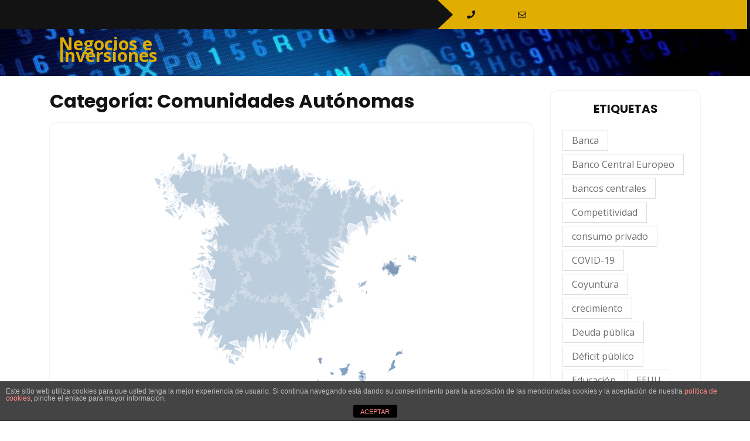

--- FILE ---
content_type: text/html; charset=UTF-8
request_url: https://negocioinversiones.com/category/comunidades-autonomas/
body_size: 27078
content:
<!DOCTYPE html>
<html lang="es">
<head>
<meta charset="UTF-8">
<meta name="viewport" content="width=device-width, initial-scale=1">
<title>Comunidades Autónomas &#8211; Negocios e Inversiones</title>
<meta name='robots' content='max-image-preview:large' />
<link rel='dns-prefetch' href='//fonts.googleapis.com' />
<link rel='dns-prefetch' href='//s.w.org' />
<link rel="alternate" type="application/rss+xml" title="Negocios e Inversiones &raquo; Feed" href="https://negocioinversiones.com/feed/" />
<link rel="alternate" type="application/rss+xml" title="Negocios e Inversiones &raquo; Categoría Comunidades Autónomas del feed" href="https://negocioinversiones.com/category/comunidades-autonomas/feed/" />
		<script type="text/javascript">
			window._wpemojiSettings = {"baseUrl":"https:\/\/s.w.org\/images\/core\/emoji\/13.0.1\/72x72\/","ext":".png","svgUrl":"https:\/\/s.w.org\/images\/core\/emoji\/13.0.1\/svg\/","svgExt":".svg","source":{"concatemoji":"https:\/\/negocioinversiones.com\/wp-includes\/js\/wp-emoji-release.min.js?ver=5.7.14"}};
			!function(e,a,t){var n,r,o,i=a.createElement("canvas"),p=i.getContext&&i.getContext("2d");function s(e,t){var a=String.fromCharCode;p.clearRect(0,0,i.width,i.height),p.fillText(a.apply(this,e),0,0);e=i.toDataURL();return p.clearRect(0,0,i.width,i.height),p.fillText(a.apply(this,t),0,0),e===i.toDataURL()}function c(e){var t=a.createElement("script");t.src=e,t.defer=t.type="text/javascript",a.getElementsByTagName("head")[0].appendChild(t)}for(o=Array("flag","emoji"),t.supports={everything:!0,everythingExceptFlag:!0},r=0;r<o.length;r++)t.supports[o[r]]=function(e){if(!p||!p.fillText)return!1;switch(p.textBaseline="top",p.font="600 32px Arial",e){case"flag":return s([127987,65039,8205,9895,65039],[127987,65039,8203,9895,65039])?!1:!s([55356,56826,55356,56819],[55356,56826,8203,55356,56819])&&!s([55356,57332,56128,56423,56128,56418,56128,56421,56128,56430,56128,56423,56128,56447],[55356,57332,8203,56128,56423,8203,56128,56418,8203,56128,56421,8203,56128,56430,8203,56128,56423,8203,56128,56447]);case"emoji":return!s([55357,56424,8205,55356,57212],[55357,56424,8203,55356,57212])}return!1}(o[r]),t.supports.everything=t.supports.everything&&t.supports[o[r]],"flag"!==o[r]&&(t.supports.everythingExceptFlag=t.supports.everythingExceptFlag&&t.supports[o[r]]);t.supports.everythingExceptFlag=t.supports.everythingExceptFlag&&!t.supports.flag,t.DOMReady=!1,t.readyCallback=function(){t.DOMReady=!0},t.supports.everything||(n=function(){t.readyCallback()},a.addEventListener?(a.addEventListener("DOMContentLoaded",n,!1),e.addEventListener("load",n,!1)):(e.attachEvent("onload",n),a.attachEvent("onreadystatechange",function(){"complete"===a.readyState&&t.readyCallback()})),(n=t.source||{}).concatemoji?c(n.concatemoji):n.wpemoji&&n.twemoji&&(c(n.twemoji),c(n.wpemoji)))}(window,document,window._wpemojiSettings);
		</script>
		<style type="text/css">
img.wp-smiley,
img.emoji {
	display: inline !important;
	border: none !important;
	box-shadow: none !important;
	height: 1em !important;
	width: 1em !important;
	margin: 0 .07em !important;
	vertical-align: -0.1em !important;
	background: none !important;
	padding: 0 !important;
}
</style>
	<link rel='stylesheet' id='wp-block-library-css'  href='https://negocioinversiones.com/wp-includes/css/dist/block-library/style.min.css?ver=5.7.14' type='text/css' media='all' />
<link rel='stylesheet' id='wp-block-library-theme-css'  href='https://negocioinversiones.com/wp-includes/css/dist/block-library/theme.min.css?ver=5.7.14' type='text/css' media='all' />
<link rel='stylesheet' id='front-estilos-css'  href='https://negocioinversiones.com/wp-content/plugins/asesor-cookies-para-la-ley-en-espana/html/front/estilos.css?ver=5.7.14' type='text/css' media='all' />
<link rel='stylesheet' id='coderevolution-front-css-css'  href='https://negocioinversiones.com/wp-content/plugins/rss-feed-post-generator-echo/styles/coderevolution-front.css?ver=5.7.14' type='text/css' media='all' />
<link rel='stylesheet' id='echo-thumbnail-css-css'  href='https://negocioinversiones.com/wp-content/plugins/rss-feed-post-generator-echo/styles/echo-thumbnail.css?ver=5.7.14' type='text/css' media='all' />
<link rel='stylesheet' id='bootstrap-css-css'  href='https://negocioinversiones.com/wp-content/themes/twenty-minutes/css/bootstrap.css?ver=5.7.14' type='text/css' media='all' />
<link rel='stylesheet' id='twenty-minutes-style-css'  href='https://negocioinversiones.com/wp-content/themes/twenty-minutes/style.css?ver=5.7.14' type='text/css' media='all' />
<link rel='stylesheet' id='owl.carousel-css-css'  href='https://negocioinversiones.com/wp-content/themes/twenty-minutes/css/owl.carousel.css?ver=5.7.14' type='text/css' media='all' />
<link rel='stylesheet' id='twenty-minutes-responsive-css'  href='https://negocioinversiones.com/wp-content/themes/twenty-minutes/css/responsive.css?ver=5.7.14' type='text/css' media='all' />
<link rel='stylesheet' id='twenty-minutes-default-css'  href='https://negocioinversiones.com/wp-content/themes/twenty-minutes/css/default.css?ver=5.7.14' type='text/css' media='all' />
<link rel='stylesheet' id='font-awesome-css-css'  href='https://negocioinversiones.com/wp-content/themes/twenty-minutes/css/fontawesome-all.css?ver=5.7.14' type='text/css' media='all' />
<link rel='stylesheet' id='twenty-minutes-opensans-css'  href='//fonts.googleapis.com/css?family=Open+Sans%3A0%2C300%3B0%2C400%3B0%2C600%3B0%2C700%3B0%2C800%3B1%2C300%3B1%2C400%3B1%2C600%3B1%2C700%3B1%2C800&#038;ver=5.7.14' type='text/css' media='all' />
<link rel='stylesheet' id='twenty-minutes-source-body-css'  href='//fonts.googleapis.com/css?family=Poppins%3A0%2C100%3B0%2C200%3B0%2C300%3B0%2C400%3B0%2C500%3B0%2C600%3B0%2C700%3B0%2C800%3B0%2C900%3B1%2C100%3B1%2C200%3B1%2C300%3B1%2C400%3B1%2C500%3B1%2C600%3B1%2C700%3B1%2C800%3B1%2C900&#038;ver=5.7.14' type='text/css' media='all' />
<link rel='stylesheet' id='recent-posts-widget-with-thumbnails-public-style-css'  href='https://negocioinversiones.com/wp-content/plugins/recent-posts-widget-with-thumbnails/public.css?ver=7.1.1' type='text/css' media='all' />
<script type='text/javascript' src='https://negocioinversiones.com/wp-includes/js/jquery/jquery.min.js?ver=3.5.1' id='jquery-core-js'></script>
<script type='text/javascript' src='https://negocioinversiones.com/wp-includes/js/jquery/jquery-migrate.min.js?ver=3.3.2' id='jquery-migrate-js'></script>
<script type='text/javascript' id='front-principal-js-extra'>
/* <![CDATA[ */
var cdp_cookies_info = {"url_plugin":"https:\/\/negocioinversiones.com\/wp-content\/plugins\/asesor-cookies-para-la-ley-en-espana\/plugin.php","url_admin_ajax":"https:\/\/negocioinversiones.com\/wp-admin\/admin-ajax.php"};
/* ]]> */
</script>
<script type='text/javascript' src='https://negocioinversiones.com/wp-content/plugins/asesor-cookies-para-la-ley-en-espana/html/front/principal.js?ver=5.7.14' id='front-principal-js'></script>
<script type='text/javascript' src='https://negocioinversiones.com/wp-content/themes/twenty-minutes/js/bootstrap.js?ver=5.7.14' id='bootstrap-js-js'></script>
<script type='text/javascript' src='https://negocioinversiones.com/wp-content/themes/twenty-minutes/js/owl.carousel.js?ver=5.7.14' id='owl.carousel-js-js'></script>
<script type='text/javascript' src='https://negocioinversiones.com/wp-content/themes/twenty-minutes/js/theme.js?ver=5.7.14' id='twenty-minutes-theme-js'></script>
<link rel="https://api.w.org/" href="https://negocioinversiones.com/wp-json/" /><link rel="alternate" type="application/json" href="https://negocioinversiones.com/wp-json/wp/v2/categories/1182" /><link rel="EditURI" type="application/rsd+xml" title="RSD" href="https://negocioinversiones.com/xmlrpc.php?rsd" />
<link rel="wlwmanifest" type="application/wlwmanifest+xml" href="https://negocioinversiones.com/wp-includes/wlwmanifest.xml" /> 
<meta name="generator" content="WordPress 5.7.14" />
<style> .entry-footer .byline{ display:none !important; } </style><style> .entry-meta .byline{ display:none !important; } </style><style> .entry-footer .posted-on{ display:none !important; } </style><style> .entry-meta .entry-date{ display:none !important; } </style><style> .entry-meta .date{ display:none !important; } </style><style> .entry-footer .cat-links{ display:none !important; } </style><style> .entry-meta .cat-links{ display:none !important; } </style><style> .entry-meta .categories-links{ display:none !important; } </style><style> .entry-footer .comments-link{ display:none !important; } </style><style> .entry-meta .comments-link{ display:none !important; } </style><style> .entry-footer .edit-link{ display:none !important; } </style><style> .entry-meta .edit-link{ display:none !important; } </style>	<style type="text/css">
					.header {
				background: url(https://negocioinversiones.com/wp-content/uploads/2020/01/cropped-cloud-computing-810x4561-1.jpg) no-repeat;
				background-position: center top;
				background-size:cover !important;
			}
			


		.info-box {
			background: ;
		}

		.info-box i {
			color: ;
		}

		.info-box a {
			color: ;
		}

		.social-icons i {
			color: ;
		}

		.social-icons i {
			color: ;
		}

		.header-top {
			background: ;
		}


		.page-template-template-home-page h1.site-title a {
			color: ;
		}


		.page-template-template-home-page span.site-description {
			color: ;
		}

	</style>
	</head>

<body class="archive category category-comunidades-autonomas category-1182 wp-embed-responsive group-blog">


<div id="preloader">
  <div id="status">&nbsp;</div>
</div>

<a class="screen-reader-text skip-link" href="#content">Saltar al contenido</a>

<div id="pageholder" >

<div class="header-top">
  <div class="row m-0">
    <div class="col-lg-7 col-md-5">
      <div class="social-icons">
                                              </div>
    </div>
    <div class="col-lg-5 col-md-7 p-0">
      <div class="info-box">
        <a class="phn" href="tel:" data-wpel-link="internal"><i class="fas fa-phone"></i></a>
        <a class="mail" href="/cdn-cgi/l/email-protection#a2"><i class="far fa-envelope"></i></a>
      </div>
    </div>
  </div>
</div>

<div class="header not-sticky">
  <div class="container">
    <div class="row m-0">
      <div class="col-lg-3 col-md-8 align-self-center">
        <div class="logo">
                    <div class="site-branding-text">
                                          <p class="site-title"><a href="https://negocioinversiones.com/" data-wpel-link="internal">Negocios e Inversiones</a></p>
                                                                          </div>
        </div>
      </div>
      <div class="col-lg-9 col-md-4 align-self-center">
        <div class="toggle-nav">
                  </div>
        <div id="mySidenav" class="nav sidenav">
          <nav id="site-navigation" class="main-nav" role="navigation" aria-label="Menú superior">
            <ul class="mobile_nav">
                          </ul>
            <a href="javascript:void(0)" class="close-button" data-wpel-link="internal">CERRAR</a>
          </nav>
        </div>
      </div>
    </div>
  </div>
</div>

<div class="container">
    <div id="content" class="contentsecwrap">
         <div class="row">
            <div class="col-lg-9 col-md-9">
                <section class="site-main">
        			                        <header class="page-header">
                            <h1 class="entry-title">Categoría: <span>Comunidades Autónomas</span></h1> 
                        </header>
        				<div class="postsec-list">
        					                                                            
<article id="post-6994" class="post-6994 post type-post status-publish format-standard has-post-thumbnail hentry category-ciclo-expansivo category-comunidades-autonomas category-coyuntura category-desaceleracion category-desequilibrio-territorial category-envejecimiento category-inmigracion category-movilidad-laboral category-pib-per-capita category-sector-exterior category-tasa-de-paro category-tejido-productivo category-valor-anadido category-vivienda tag-ciclo-expansivo tag-comunidades-autonomas tag-coyuntura tag-desaceleracion tag-desequilibrio-territorial tag-envejecimiento tag-inmigracion tag-movilidad-laboral tag-pib-per-capita tag-sector-exterior tag-tasa-de-paro tag-tejido-productivo tag-valor-anadido tag-vivienda">
    <div class="listarticle">
    	            <div class="post-thumb">
               <a href="https://negocioinversiones.com/el-puzle-territorial-de-la-economia-espanola/" data-wpel-link="internal"><img width="901" height="515" src="https://negocioinversiones.com/wp-content/uploads/2025/12/6994/el-puzle-territorial-de-la-economia-espanola.jpg" class="attachment-post-thumbnail size-post-thumbnail wp-post-image" alt="el-puzle-territorial-de-la-economia-espanola" loading="lazy" srcset="https://negocioinversiones.com/wp-content/uploads/2025/12/6994/el-puzle-territorial-de-la-economia-espanola.jpg 901w, https://negocioinversiones.com/wp-content/uploads/2025/12/6994/el-puzle-territorial-de-la-economia-espanola-300x171.jpg 300w, https://negocioinversiones.com/wp-content/uploads/2025/12/6994/el-puzle-territorial-de-la-economia-espanola-768x439.jpg 768w, https://negocioinversiones.com/wp-content/uploads/2025/12/6994/el-puzle-territorial-de-la-economia-espanola-255x146.jpg 255w" sizes="(max-width: 901px) 100vw, 901px" /></a>
            </div>
	            <header class="entry-header">
            <h2 class="single_title"><a href="https://negocioinversiones.com/el-puzle-territorial-de-la-economia-espanola/" rel="bookmark" data-wpel-link="internal">El puzle territorial de la economía española</a></h2>
                            <div class="postmeta">
                    <div class="post-date"><i class="fas fa-calendar-alt"></i> &nbsp; diciembre 9, 2025</div>
                    <div class="post-comment">&nbsp; &nbsp; <i class="fa fa-comment"></i> &nbsp;  <a href="https://negocioinversiones.com/el-puzle-territorial-de-la-economia-espanola/#respond" data-wpel-link="internal">No hay comentarios</a></div>
                </div>
                    </header>
                <div class="entry-summary">
           	            <p><div>
<div>
<div id="cuerpo-post">
<div>
<div>
<div id="post-14746" itemscope="" itemtype="http://schema.org/Article">
<p><span>Comparte esta entrada</span><br />
				<a _blank="" href="https://twitter.com/intent/tweet?url=https://blog.funcas.es/el-puzle-territorial-de-la-economia-espanola/&amp;text=El puzle territorial de la economía española&amp;via=funcases;&amp;amptarget=" rel="nofollow external noopener noreferrer" data-wpel-link="external"></a><br />
					<a href="https://www.facebook.com/sharer.php?u=https://blog.funcas.es/el-puzle-territorial-de-la-economia-espanola/" rel="nofollow external noopener noreferrer" data-wpel-link="external"></a><br />
					<a href="http://www.linkedin.com/shareArticle?mini=true&amp;url=https://blog.funcas.es/el-puzle-territorial-de-la-economia-espanola/" rel="nofollow external noopener noreferrer" data-wpel-link="external"></a><br />
					<a href="https://plus.google.com/share?url=https://blog.funcas.es/el-puzle-territorial-de-la-economia-espanola/" rel="nofollow external noopener noreferrer" data-wpel-link="external"></a>
				</p>
<div>
<div>
<div itemprop="articleBody">
<p>Las turbulencias que se han sucedido en el último lustro, así como el posterior ciclo expansivo, han redibujado el mapa económico del país, prefigurando <a aria-label="una bifurcación en las dinámicas de crecimiento (opens in a new tab)" href="https://www.funcas.es/wp-content/uploads/2025/12/Previsiones-economicas-CCAA-2025-2026.pdf" rel="noreferrer noopener external" target="_blank" data-wpel-link="external">una bifurcación en las dinámicas de crecimiento</a>. Algunas comunidades como Asturias o Galicia, atenazadas por el envejecimiento poblacional, han logrado revertir el declive. Otras, y sin sorpresa, como Madrid, Cataluña y País Vasco, se han consolidado gracias a la presencia de un potente tejido productivo y su creciente apertura hacia el exterior.</p>
<p>En todos los territorios, el bienestar material, o PIB <em>per capita</em>, ha mejorado con relación a la situación anterior a la crisis sanitaria —y eso es una buena noticia que nos diferencia de otras grandes economías de nuestro entorno—, en función principalmente de dos parámetros. Uno, la existencia de un tejido productivo competitivo basado en la industria y los servicios más demandados, ya sea en el mercado interior, aupado por los fondos europeos, o en el internacional.</p>
<p>Y dos, de manera complementaria a lo anterior, el crecimiento de la población activa: la incorporación de nueva fuerza laboral, particularmente la que procede de la inmigración, ha permitido a las empresas responder a la pujante demanda de bienes y servicios, facilitando también la movilidad de trabajadores cualificados hacia sectores de mayor valor añadido. Es un hecho que las comunidades que combinan un tejido productivo competitivo y una fuerte entrada de activos han crecido por encima de la media. El sur peninsular no ha sido el más favorecido por esta pauta de crecimiento, si bien su PIB per capita también ha crecido gracias a la creación de empleo. En suma, pese a las disparidades, el ciclo expansivo se ha propagado a través de todo el país, fundamentalmente por la existencia de una capacidad productiva disponible y rápidamente movilizable.</p>
<p></br>Ahora bien, este margen de maniobra está desapareciendo en los territorios más pujantes del centro y norte peninsular, donde la tasa de paro se acerca tanto a los mínimos de la serie histórica como a la media comunitaria. La carencia de mano de obra local podría paliarse con movilidad interna o gracias a la inmigración, pero en la práctica estos mecanismos de compensación se enfrentan a la grave situación de escasez de vivienda. La elevación de la productividad es otro recurso posible para ensanchar la capacidad productiva, si bien para ello habría que desatascar la inversión empresarial y reforzar el capital humano, algo que lleva tiempo. En lo inmediato, por tanto, una desaceleración es previsible, pero el repunte incipiente de la productividad en estas comunidades abre nuevas perspectivas.</p>
<p>Las comunidades del sur, por su parte, disponen de más margen, es decir, de oferta ociosa, ya que su tasa de paro se mantiene en el doble dígito, duplicando en algunos casos la media europea. En teoría, por tanto, su crecimiento futuro dependerá de la evolución de la demanda en los sectores que tienen más peso en estos territorios como el turismo, la industria agroalimentaria, química o de defensa. En la práctica la movilización del potencial productivo depende de la activación de los parados, vieja asignatura pendiente.</p>
<p>Estas disparidades ponen de manifiesto la necesidad de un cambio de enfoque. La inversión en infraestructuras sigue siendo importante, pero no basta para acelerar la convergencia de las zonas desfavorecidas: la estrategia debe arraigarse en el tejido productivo existente, alejándose de la querencia por los grandes proyectos desvinculados de la realidad local.</p>
<p>En definitiva, se produce una bifurcación de las prioridades entre el norte y el sur. Pero el objetivo de un mayor equilibrio territorial debe ser común, ya que el esfuerzo de cohesión no solo obedece a una lógica de igualdad de oportunidades, también aporta beneficios económicos: una concentración geográfica excesiva del crecimiento redundaría en costes crecientes de congestión y en un deterioro general de la calidad de vida. Las piezas territoriales del puzle económico tienen que encajar.<br /></br></p>
<p><strong>INMIGRACIÓN</strong> | En los últimos tres años, <a aria-label="la inmigración ha más que compensado la pérdida de población española (opens in a new tab)" href="https://blog.funcas.es/el-crecimiento-de-la-poblacion-en-espana-en-las-ultimas-decadas-una-nota-con-las-tendencias-basicas/" rel="noreferrer noopener external" target="_blank" data-wpel-link="external">la inmigración ha más que compensado la pérdida de población española</a>, excepto en Extremadura, única comunidad autónoma donde el número total de habitantes ha descendido. Asturias es la comunidad donde más ha crecido la inmigración, con un 46% en el trienio. Por otra parte, Cataluña, Comunidad Valenciana y Madrid recibieron en su conjunto el 56% de toda la población extranjera. A nivel nacional, el 45% de los empleos creados durante este periodo están ocupados por personas extranjeras (cifras EPA), evidenciando la contribución de la inmigración al mercado laboral.</p>
</p></div>
</p></div>
</p></div>
<p><span>Comparte esta entrada</span><br />
				<a _blank="" href="https://twitter.com/intent/tweet?url=https://blog.funcas.es/el-puzle-territorial-de-la-economia-espanola/&amp;text=El puzle territorial de la economía española&amp;via=funcases;&amp;amptarget=" rel="nofollow external noopener noreferrer" data-wpel-link="external"></a><br />
				<a href="https://www.facebook.com/sharer.php?u=https://blog.funcas.es/el-puzle-territorial-de-la-economia-espanola/" rel="nofollow external noopener noreferrer" data-wpel-link="external"></a><br />
				<a href="http://www.linkedin.com/shareArticle?mini=true&amp;url=https://blog.funcas.es/el-puzle-territorial-de-la-economia-espanola/" rel="nofollow external noopener noreferrer" data-wpel-link="external"></a><br />
				<a href="https://plus.google.com/share?url=https://blog.funcas.es/el-puzle-territorial-de-la-economia-espanola/" rel="nofollow external noopener noreferrer" data-wpel-link="external"></a>
			</p>
</p></div>
</p></div>
</p></div>
</div></div>
</p></div>
</p>
            <a class="pagemore" href="https://negocioinversiones.com/el-puzle-territorial-de-la-economia-espanola/" data-wpel-link="internal">Leer más</a>
        </div>
                <div class="clear"></div>
    </div>
</article>                                                            
<article id="post-6904" class="post-6904 post type-post status-publish format-standard has-post-thumbnail hentry category-abandono-escolar category-comunidades-autonomas category-educacion category-estudios-sociales category-formacion-profesional tag-abandono-escolar tag-comunidades-autonomas tag-educacion tag-estudios-sociales tag-formacion-profesional">
    <div class="listarticle">
    	            <div class="post-thumb">
               <a href="https://negocioinversiones.com/fp-basica-como-dique-frente-al-abandono-avances-consolidados-y-un-freno-inesperado-en-2020-21/" data-wpel-link="internal"><img width="901" height="515" src="https://negocioinversiones.com/wp-content/uploads/2025/12/6904/fp-basica-como-dique-frente-al-abandono-avances-consolidados-y-un-freno-inesperado-en-2020-21.jpg" class="attachment-post-thumbnail size-post-thumbnail wp-post-image" alt="fp-basica-como-dique-frente-al-abandono:-avances-consolidados-y-un-freno-inesperado-en-2020-21" loading="lazy" srcset="https://negocioinversiones.com/wp-content/uploads/2025/12/6904/fp-basica-como-dique-frente-al-abandono-avances-consolidados-y-un-freno-inesperado-en-2020-21.jpg 901w, https://negocioinversiones.com/wp-content/uploads/2025/12/6904/fp-basica-como-dique-frente-al-abandono-avances-consolidados-y-un-freno-inesperado-en-2020-21-300x171.jpg 300w, https://negocioinversiones.com/wp-content/uploads/2025/12/6904/fp-basica-como-dique-frente-al-abandono-avances-consolidados-y-un-freno-inesperado-en-2020-21-768x439.jpg 768w, https://negocioinversiones.com/wp-content/uploads/2025/12/6904/fp-basica-como-dique-frente-al-abandono-avances-consolidados-y-un-freno-inesperado-en-2020-21-255x146.jpg 255w" sizes="(max-width: 901px) 100vw, 901px" /></a>
            </div>
	            <header class="entry-header">
            <h2 class="single_title"><a href="https://negocioinversiones.com/fp-basica-como-dique-frente-al-abandono-avances-consolidados-y-un-freno-inesperado-en-2020-21/" rel="bookmark" data-wpel-link="internal">FP Básica como dique frente al abandono: avances consolidados y un freno inesperado en 2020-21</a></h2>
                            <div class="postmeta">
                    <div class="post-date"><i class="fas fa-calendar-alt"></i> &nbsp; diciembre 3, 2025</div>
                    <div class="post-comment">&nbsp; &nbsp; <i class="fa fa-comment"></i> &nbsp;  <a href="https://negocioinversiones.com/fp-basica-como-dique-frente-al-abandono-avances-consolidados-y-un-freno-inesperado-en-2020-21/#respond" data-wpel-link="internal">No hay comentarios</a></div>
                </div>
                    </header>
                <div class="entry-summary">
           	            <p><div>
<div>
<div id="cuerpo-post">
<div>
<div>
<div id="post-14737" itemscope="" itemtype="http://schema.org/Article">
<p><span>Comparte esta entrada</span><br />
				<a _blank="" href="https://twitter.com/intent/tweet?url=https://blog.funcas.es/fp-basica-como-dique-frente-al-abandono-avances-consolidados-y-un-freno-inesperado-en-2020-21/&amp;text=FP Básica como dique frente al abandono: avances consolidados y un freno inesperado en 2020-21&amp;via=funcases;&amp;amptarget=" rel="nofollow external noopener noreferrer" data-wpel-link="external"></a><br />
					<a href="https://www.facebook.com/sharer.php?u=https://blog.funcas.es/fp-basica-como-dique-frente-al-abandono-avances-consolidados-y-un-freno-inesperado-en-2020-21/" rel="nofollow external noopener noreferrer" data-wpel-link="external"></a><br />
					<a href="http://www.linkedin.com/shareArticle?mini=true&amp;url=https://blog.funcas.es/fp-basica-como-dique-frente-al-abandono-avances-consolidados-y-un-freno-inesperado-en-2020-21/" rel="nofollow external noopener noreferrer" data-wpel-link="external"></a><br />
					<a href="https://plus.google.com/share?url=https://blog.funcas.es/fp-basica-como-dique-frente-al-abandono-avances-consolidados-y-un-freno-inesperado-en-2020-21/" rel="nofollow external noopener noreferrer" data-wpel-link="external"></a>
				</p>
<div>
<div>
<div itemprop="articleBody">
<p>La<br />
FP Básica se confirma como un itinerario esencial de prolongación educativa,<br />
según los datos actualizados a finales de noviembre por el Ministerio de Educación<br />
en su <em>Estadística de Seguimiento Educativo Posterior de las Personas<br />
Graduadas en Formación Profesional</em>.</p>
<h4>FP Básica</h4>
<p>El gráfico 1 recoge el porcentaje de titulados en FP Básica que acceden a un ciclo de Grado Medio en alguno de los tres años siguientes, para todas las comunidades autónomas y para el conjunto de España. Las seis promociones consecutivas permiten observar tanto el nivel como la evolución de la continuidad educativa entre 2015-2016 y 2020-2021. Al pasar el ratón por la fila correspondiente a cada comunidad en el cuadro, se resalta la serie en el gráfico, y viceversa.</p>
<p></br>A escala nacional, la continuidad desde FP Básica hacia Grado Medio se mantiene en una franja relativamente estrecha: se parte de un 68,3% en la cohorte de 2015-2016, se alcanza un máximo de 69,2% en 2019-2020 y se cierra el periodo con un 65,2% en 2020-2021, con un descenso acumulado respecto al primer curso de algo más de tres puntos porcentuales. La media de España funciona como línea de referencia. Por encima de ese umbral se sitúa un grupo de comunidades con niveles de continuidad sistemáticamente altos: Valencia, Galicia, País Vasco, Navarra, Madrid y, en buena parte del periodo, Castilla y León y La Rioja. La estabilidad en valores elevados sugiere redes de centros de FP bien implantadas y cadenas formativas que facilitan la transición entre FP Básica y Grado Medio. Por debajo de la media de España y por debajo del 60% se sitúan de forma recurrente Extremadura, Canarias e Illes Balears, lo que apunta a barreras estructurales más persistentes en la transición desde FP Básica. </p>
<p>La<br />
comparación temporal permite además identificar dónde se ha producido un<br />
deterioro más acusado que el descenso de España en su conjunto. Aragón reduce<br />
su continuidad con una caída acumulada de más de catorce puntos, tras varios<br />
años de descenso gradual. Pero, en general, el total de España refleja un<br />
sistema de FP Básica que mantiene una continuidad relativamente estable hacia<br />
Grado Medio, con una ligera pérdida de intensidad en la última cohorte. </p>
<h4><strong>FP<br />
Media</strong></h4>
<p>En la cohorte más reciente, correspondiente al curso 2020-2021, el dato de España se sitúa en 51,9 %. Por encima de este valor se encuentran varias comunidades, entre las que destacan Cataluña, La Rioja y Valencia, que registran los porcentajes más elevados en ese año. También se sitúan por encima del promedio estatal el País Vasco, Navarra y Madrid. En cambio, los valores más reducidos se observan en Canarias, Asturias y Ceuta, que se sitúan claramente por debajo de la media de España en 2020-2021.</p>
<p></br>En cuanto a la evolución a lo largo del periodo, el dato estatal pasa de 39,8% en 2015-2016 a 51,9% en 2020-2021, lo que supone un incremento de 12,1 puntos porcentuales en seis promociones consecutivas. Varias comunidades muestran avances superiores a este aumento. Entre ellas destaca La Rioja, que pasa de 40,8% a 61,5%, y País Vasco, que asciende desde 45,0% hasta 57,8%. También presentan incrementos destacados Navarra y Madrid. En el extremo opuesto, las comunidades con menor crecimiento dentro del periodo son Asturias, cuyo valor aumenta seis puntos porcentuales, y Ceuta, que permanece prácticamente en el mismo nivel.</p>
<h4><strong>Conclusiones</strong></h4>
<p>La<br />
información presentada confirma que la Formación Profesional de Grado Básico<br />
desempeña un papel central en la arquitectura del sistema educativo español. En<br />
un contexto en el que la reducción del abandono escolar temprano sigue siendo<br />
un objetivo prioritario, el hecho de que una mayoría de titulados de FP Básica<br />
continúe estudiando convierte a esta etapa en un primer eslabón, una<br />
herramienta clave para retener al alumnado en el sistema y ofrecerle<br />
itinerarios estructurados de progresión académica, lejos de funcionar como<br />
etapa terminal.</p>
<p>Los<br />
datos muestran, además, que esta continuidad no es uniforme. Por un lado, se<br />
observan diferencias importantes entre CC AA, con territorios que de forma<br />
sistemática presentan porcentajes de transición claramente por encima de la<br />
media estatal y otros que se sitúan de manera recurrente por debajo. </p>
<p>Al<br />
mismo tiempo, la evolución de la última cohorte disponible (2020-2021) apunta a<br />
un cambio de signo menos favorable. En todos los tramos analizados —FP básica<br />
hacia grado medio, FP media hacia grado superior y FP superior hacia la universidad<br />
(en el informe del Ministerio, pero no analizado en esta entrada)– el<br />
porcentaje de graduados que continúa estudiando se sitúa por debajo del máximo<br />
alcanzado en años anteriores y, en varios casos, por debajo de los niveles<br />
iniciales de la serie, en un retroceso que interrumpe la tendencia expansiva y<br />
que matiza la lectura de mejora global.</p>
<p>Una<br />
posible explicación, compatible con estos resultados, es que en el curso<br />
correspondiente a la graduación de 2020-21 la mejora del mercado de trabajo<br />
haya reducido parcialmente la proporción de titulados que optan por seguir<br />
estudiando en las distintas transiciones. Sin embargo, incluso teniendo en<br />
cuenta este posible efecto, los datos de la última cohorte no pueden<br />
considerarse buenos: la cadena de continuidad se debilita justo en un momento<br />
en el que la FP está llamada a desempeñar un papel estratégico en la reducción<br />
del abandono y en la mejora de las oportunidades formativas de los jóvenes. El<br />
seguimiento de las próximas promociones será, por tanto, determinante para<br />
saber si estos resultados responden a un episodio puntual o si marcan el inicio<br />
de una inflexión más persistente en los itinerarios de Formación Profesional.</p>
</p></div>
</p></div>
</p></div>
<p><span>Comparte esta entrada</span><br />
				<a _blank="" href="https://twitter.com/intent/tweet?url=https://blog.funcas.es/fp-basica-como-dique-frente-al-abandono-avances-consolidados-y-un-freno-inesperado-en-2020-21/&amp;text=FP Básica como dique frente al abandono: avances consolidados y un freno inesperado en 2020-21&amp;via=funcases;&amp;amptarget=" rel="nofollow external noopener noreferrer" data-wpel-link="external"></a><br />
				<a href="https://www.facebook.com/sharer.php?u=https://blog.funcas.es/fp-basica-como-dique-frente-al-abandono-avances-consolidados-y-un-freno-inesperado-en-2020-21/" rel="nofollow external noopener noreferrer" data-wpel-link="external"></a><br />
				<a href="http://www.linkedin.com/shareArticle?mini=true&amp;url=https://blog.funcas.es/fp-basica-como-dique-frente-al-abandono-avances-consolidados-y-un-freno-inesperado-en-2020-21/" rel="nofollow external noopener noreferrer" data-wpel-link="external"></a><br />
				<a href="https://plus.google.com/share?url=https://blog.funcas.es/fp-basica-como-dique-frente-al-abandono-avances-consolidados-y-un-freno-inesperado-en-2020-21/" rel="nofollow external noopener noreferrer" data-wpel-link="external"></a>
			</p>
</p></div>
</p></div>
</p></div>
</div></div>
</p></div>
</p>
            <a class="pagemore" href="https://negocioinversiones.com/fp-basica-como-dique-frente-al-abandono-avances-consolidados-y-un-freno-inesperado-en-2020-21/" data-wpel-link="internal">Leer más</a>
        </div>
                <div class="clear"></div>
    </div>
</article>                                                            
<article id="post-3983" class="post-3983 post type-post status-publish format-standard has-post-thumbnail hentry category-abandono-escolar category-comunidades-autonomas category-desigualdad category-educacion category-estudios-sociales category-europa category-formacion tag-abandono-escolar tag-comunidades-autonomas tag-desigualdad tag-educacion tag-estudios-sociales tag-europa tag-formacion">
    <div class="listarticle">
    	            <div class="post-thumb">
               <a href="https://negocioinversiones.com/entorno-socioeconomico-formacion-y-abandono-educativo/" data-wpel-link="internal"><img width="901" height="514" src="https://negocioinversiones.com/wp-content/uploads/2025/02/3983/entorno-socioeconomico-formacion-y-abandono-educativo.jpg" class="attachment-post-thumbnail size-post-thumbnail wp-post-image" alt="entorno-socioeconomico,-formacion-y-abandono-educativo" loading="lazy" srcset="https://negocioinversiones.com/wp-content/uploads/2025/02/3983/entorno-socioeconomico-formacion-y-abandono-educativo.jpg 901w, https://negocioinversiones.com/wp-content/uploads/2025/02/3983/entorno-socioeconomico-formacion-y-abandono-educativo-300x171.jpg 300w, https://negocioinversiones.com/wp-content/uploads/2025/02/3983/entorno-socioeconomico-formacion-y-abandono-educativo-768x438.jpg 768w, https://negocioinversiones.com/wp-content/uploads/2025/02/3983/entorno-socioeconomico-formacion-y-abandono-educativo-256x146.jpg 256w" sizes="(max-width: 901px) 100vw, 901px" /></a>
            </div>
	            <header class="entry-header">
            <h2 class="single_title"><a href="https://negocioinversiones.com/entorno-socioeconomico-formacion-y-abandono-educativo/" rel="bookmark" data-wpel-link="internal">Entorno socioeconómico, formación y abandono educativo</a></h2>
                            <div class="postmeta">
                    <div class="post-date"><i class="fas fa-calendar-alt"></i> &nbsp; febrero 19, 2025</div>
                    <div class="post-comment">&nbsp; &nbsp; <i class="fa fa-comment"></i> &nbsp;  <a href="https://negocioinversiones.com/entorno-socioeconomico-formacion-y-abandono-educativo/#respond" data-wpel-link="internal">No hay comentarios</a></div>
                </div>
                    </header>
                <div class="entry-summary">
           	            <p><div>
<div>
<div id="cuerpo-post">
<div>
<div>
<div id="post-13902" itemscope="" itemtype="http://schema.org/Article">
<p><span>Comparte esta entrada</span><br />
				<a _blank="" href="https://twitter.com/intent/tweet?url=https://blog.funcas.es/entorno-socioeconomico-formacion-y-abandono-educativo/&amp;text=Entorno socioeconómico, formación y abandono educativo&amp;via=funcases;&amp;amptarget=" rel="nofollow external noopener noreferrer" data-wpel-link="external"></a><br />
					<a href="https://www.facebook.com/sharer.php?u=https://blog.funcas.es/entorno-socioeconomico-formacion-y-abandono-educativo/" rel="nofollow external noopener noreferrer" data-wpel-link="external"></a><br />
					<a href="http://www.linkedin.com/shareArticle?mini=true&amp;url=https://blog.funcas.es/entorno-socioeconomico-formacion-y-abandono-educativo/" rel="nofollow external noopener noreferrer" data-wpel-link="external"></a><br />
					<a href="https://plus.google.com/share?url=https://blog.funcas.es/entorno-socioeconomico-formacion-y-abandono-educativo/" rel="nofollow external noopener noreferrer" data-wpel-link="external"></a>
				</p>
<div>
<div>
<div itemprop="articleBody">
<p>Poco después de la celebración en Funcas de una <a aria-label=" (opens in a new tab)" href="https://blog.funcas.es/la-evolucion-del-abandono-educativo-en-espana-y-sus-implicaciones-en-el-mercado-laboral/" rel="noreferrer noopener external" target="_blank" data-wpel-link="external">jornada virtual que analizaba los últimos datos de abandono escolar</a>, el Ministerio de Educación publicaba un <a href="https://www.educacionfpydeportes.gob.es/servicios-al-ciudadano/estadisticas/laborales/epa.html" rel="nofollow external noopener noreferrer" data-wpel-link="external">análisis adicional</a> que profundiza en los distintos factores que inciden en la salida prematura de los estudiantes del sistema educativo. </p>
<p>Uno de ellos es el nivel educativo de los progenitores; los datos muestran una clara relación entre el nivel de estudios de las madres y la probabilidad de que sus hijos abandonen los estudios. Como destaca el Ministerio, <em>“la tasa de abandono educativo temprano  disminuye a medida que aumenta el nivel educativo alcanzado por las madres” </em>En 2024, la tasa de abandono entre los jóvenes cuyas madres solo alcanzaron la educación primaria o inferior es del 34,0%, mientras que entre aquellos cuyas madres tienen educación superior, la tasa desciende hasta el 2,3%, lo que implica que la primera es 14,7 veces más alta que la segunda (gráfico 1). Estos datos refuerzan las conclusiones sobre la relación entre el entorno socioeconómico y la desigualdad educativa. La evidencia indica que reducir el abandono educativo pasa no solo por mejoras en la enseñanza, sino también por políticas de apoyo a las familias y al contexto social de los estudiantes más vulnerables.</p>
<h4></br>Nivel de formación y abandono educativo</h4>
<p>En la última década, el nivel de formación de los jóvenes en España ha experimentado un avance significativo, contribuyendo a la reducción del abandono educativo temprano. Esta evolución se refleja en el aumento del porcentaje de población de 20 a 24 años que ha completado al menos la segunda etapa de secundaria (gráfico 2). En 2024, este porcentaje ha alcanzado el 79,9%, lo que supone un incremento de 14,1 puntos porcentuales en comparación con 2014 (65,8%) y una ligera mejora respecto a 2023 ( 0,9 p.p., desde el 79,0%).</p>
<p></br>Desde una perspectiva europea, España ha logrado acercarse a la media de la UE. Aunque no se ha establecido un objetivo europeo para este indicador de cara a 2030, su evolución permite evaluar el progreso de España en la mejora del nivel educativo de su juventud y complementar el análisis del abandono escolar temprano. Las diferencias de género siguen siendo notables. En 2024, el 84,3% de las mujeres de entre 20 y 24 años han completado al menos la segunda etapa de secundaria, una cifra 8,5 puntos porcentuales superior a la de los hombres (75,8%). </p>
<p>Este avance en los niveles educativos está estrechamente relacionado con la disminución del abandono escolar temprano. Las comunidades autónomas con mayor porcentaje de jóvenes que han completado la educación secundaria superior coinciden con aquellas donde el abandono es menor (gráfico 3). En 2024, las tasas más elevadas se registran en el País Vasco y Cantabria (ambas con un 89,6%), junto con otras seis regiones que superan el 80%.</p>
<p>En el otro extremo, las tasas más bajas corresponden a Ceuta y Melilla, Baleares y Murcia que también presentan cifras más altas de abandono escolar. A pesar de ello, todas las comunidades han experimentado una evolución positiva en la última década. Los mayores incrementos desde 2014 se han observado en Andalucía ( 19,4 puntos), Canarias ( 17,4), Illes Balears ( 15,9), Extremadura ( 15,0) y la Comunidad de Madrid ( 14,5). Estos avances reflejan el impacto de las políticas educativas y los esfuerzos de cada territorio por mejorar la continuidad educativa.</p>
<p></br>En definitiva, los datos muestran una mejora notable en la formación de la juventud española, lo que ha contribuido a la reducción del abandono educativo temprano. Sin embargo, siguen existiendo desafíos importantes, especialmente en la reducción de la brecha de género y en la convergencia con los niveles educativos europeos. Garantizar que más jóvenes completen su educación secundaria no solo es un imperativo educativo, sino también una inversión en el desarrollo económico y social del país.</p>
</p></div>
</p></div>
</p></div>
<p><span>Comparte esta entrada</span><br />
				<a _blank="" href="https://twitter.com/intent/tweet?url=https://blog.funcas.es/entorno-socioeconomico-formacion-y-abandono-educativo/&amp;text=Entorno socioeconómico, formación y abandono educativo&amp;via=funcases;&amp;amptarget=" rel="nofollow external noopener noreferrer" data-wpel-link="external"></a><br />
				<a href="https://www.facebook.com/sharer.php?u=https://blog.funcas.es/entorno-socioeconomico-formacion-y-abandono-educativo/" rel="nofollow external noopener noreferrer" data-wpel-link="external"></a><br />
				<a href="http://www.linkedin.com/shareArticle?mini=true&amp;url=https://blog.funcas.es/entorno-socioeconomico-formacion-y-abandono-educativo/" rel="nofollow external noopener noreferrer" data-wpel-link="external"></a><br />
				<a href="https://plus.google.com/share?url=https://blog.funcas.es/entorno-socioeconomico-formacion-y-abandono-educativo/" rel="nofollow external noopener noreferrer" data-wpel-link="external"></a>
			</p>
</p></div>
</p></div>
</p></div>
</div></div>
</p></div>
</p>
            <a class="pagemore" href="https://negocioinversiones.com/entorno-socioeconomico-formacion-y-abandono-educativo/" data-wpel-link="internal">Leer más</a>
        </div>
                <div class="clear"></div>
    </div>
</article>                                                            
<article id="post-3221" class="post-3221 post type-post status-publish format-standard has-post-thumbnail hentry category-abandono-escolar category-comunidades-autonomas category-educacion category-estudios-sociales category-europa tag-abandono-escolar tag-comunidades-autonomas tag-educacion tag-estudios-sociales tag-europa">
    <div class="listarticle">
    	            <div class="post-thumb">
               <a href="https://negocioinversiones.com/el-lento-ritmo-de-descenso-del-abandono-escolar-pone-en-entredicho-el-objetivo-europeo-del-9-en-2030/" data-wpel-link="internal"><img width="901" height="514" src="https://negocioinversiones.com/wp-content/uploads/2024/01/3221/el-lento-ritmo-de-descenso-del-abandono-escolar-pone-en-entredicho-el-objetivo-europeo-del-9-en-2030.jpg" class="attachment-post-thumbnail size-post-thumbnail wp-post-image" alt="el-lento-ritmo-de-descenso-del-abandono-escolar-pone-en-entredicho-el-objetivo-europeo-del-9%-en-2030" loading="lazy" srcset="https://negocioinversiones.com/wp-content/uploads/2024/01/3221/el-lento-ritmo-de-descenso-del-abandono-escolar-pone-en-entredicho-el-objetivo-europeo-del-9-en-2030.jpg 901w, https://negocioinversiones.com/wp-content/uploads/2024/01/3221/el-lento-ritmo-de-descenso-del-abandono-escolar-pone-en-entredicho-el-objetivo-europeo-del-9-en-2030-300x171.jpg 300w, https://negocioinversiones.com/wp-content/uploads/2024/01/3221/el-lento-ritmo-de-descenso-del-abandono-escolar-pone-en-entredicho-el-objetivo-europeo-del-9-en-2030-768x438.jpg 768w, https://negocioinversiones.com/wp-content/uploads/2024/01/3221/el-lento-ritmo-de-descenso-del-abandono-escolar-pone-en-entredicho-el-objetivo-europeo-del-9-en-2030-256x146.jpg 256w" sizes="(max-width: 901px) 100vw, 901px" /></a>
            </div>
	            <header class="entry-header">
            <h2 class="single_title"><a href="https://negocioinversiones.com/el-lento-ritmo-de-descenso-del-abandono-escolar-pone-en-entredicho-el-objetivo-europeo-del-9-en-2030/" rel="bookmark" data-wpel-link="internal">El lento ritmo de descenso del abandono escolar pone en entredicho el objetivo europeo del 9% en 2030</a></h2>
                            <div class="postmeta">
                    <div class="post-date"><i class="fas fa-calendar-alt"></i> &nbsp; enero 30, 2024</div>
                    <div class="post-comment">&nbsp; &nbsp; <i class="fa fa-comment"></i> &nbsp;  <a href="https://negocioinversiones.com/el-lento-ritmo-de-descenso-del-abandono-escolar-pone-en-entredicho-el-objetivo-europeo-del-9-en-2030/#respond" data-wpel-link="internal">No hay comentarios</a></div>
                </div>
                    </header>
                <div class="entry-summary">
           	            <p><div>
<div>
<div id="cuerpo-post">
<div>
<div>
<div id="post-12947" itemscope="" itemtype="http://schema.org/Article">
<p><span>Comparte esta entrada</span><br />
				<a _blank="" href="https://twitter.com/intent/tweet?url=https://blog.funcas.es/el-lento-ritmo-de-descenso-del-abandono-escolar-pone-en-entredicho-el-objetivo-europeo-del-9-en-2030/&amp;text=El lento ritmo de descenso del abandono escolar pone en entredicho el objetivo europeo del 9% en 2030&amp;via=funcases;&amp;amptarget=" rel="nofollow external noopener noreferrer" data-wpel-link="external"></a><br />
					<a href="https://www.facebook.com/sharer.php?u=https://blog.funcas.es/el-lento-ritmo-de-descenso-del-abandono-escolar-pone-en-entredicho-el-objetivo-europeo-del-9-en-2030/" rel="nofollow external noopener noreferrer" data-wpel-link="external"></a><br />
					<a href="http://www.linkedin.com/shareArticle?mini=true&amp;url=https://blog.funcas.es/el-lento-ritmo-de-descenso-del-abandono-escolar-pone-en-entredicho-el-objetivo-europeo-del-9-en-2030/" rel="nofollow external noopener noreferrer" data-wpel-link="external"></a><br />
					<a href="https://plus.google.com/share?url=https://blog.funcas.es/el-lento-ritmo-de-descenso-del-abandono-escolar-pone-en-entredicho-el-objetivo-europeo-del-9-en-2030/" rel="nofollow external noopener noreferrer" data-wpel-link="external"></a>
				</p>
<div>
<div>
<div itemprop="articleBody">
<p>La tasa de abandono es la media de 4 trimestres del año del porcentaje de población entre 18-24 años que no ha finalizado Bachillerato, FP Media o FP Básica y, que, no habiendo titulado en estos tres niveles educativos, no ha realizado un curso de formación en las últimas cuatro semanas. Los datos oficiales del Ministerio de Educación, FP y Deportes hechos públicos el lunes 29 de enero muestran que la tasa de abandono en España en 2023 ha disminuido desde el 13,9% de 2022 al 13,6% de 2023. Aunque aún no se conocen los datos de la UE para este año, si nos basamos en la información de 2022, parece que España va a continuar siendo el segundo país comunitario con más jóvenes que no continúan sus estudios, tan solo mejor que Rumanía y a cierta distancia del antepenúltimo Hungría. La media de la UE-27 en 2022 fue del 9,6%. La tasa de abandono del 13,6% en España en 2023 nos sitúa aún lejos del objetivo de la UE en Educación y Formación (<em>Education and Training Monitor Report</em> de la UE) para 2030 de situarse en el 9%. Con un ritmo de disminución de 3 décimas no parece que nuestro país vaya a poder situarse en ese umbral dentro de 7 años.  </p>
<p></br>El gráfico 2 muestra las tasas de abandono temprano en la educación por comunidades autónomas. Hay una gran heterogeneidad en el abandono, con Navarra (6,3%), País Vasco (6,4%), Cantabria (7,4%) o Galicia (8,8%) ya con registros por debajo del objetivo de la UE para 2030 del 9,0%. En todas las CC. AA., el abandono temprano de la educación es más bajo entre las mujeres que entre los hombres, en algunos casos incluso la mitad, como en Navarra (3,8% por 9,0%) o La Rioja (3,9% por 14,5%).  </p>
<p></br>En cualquier caso, es interesante comprobar que la diferencia en la tasa de abandono entre hombres y mujeres se ha reducido considerablemente en los últimos años en España. En 2002 la diferencia entre la tasa masculina (37,2%) y femenina (24,3%) era de 12,9 puntos porcentuales. Ahora, en 2023, después de 3 años consecutivos de mejor comportamiento relativo de los hombres, esa diferencia se ha reducido a 4,5 puntos porcentuales. Incluso en términos porcentuales, los 12,9 puntos de distancia en 2002 eran un 42% de la tasa de abandono en España ese año (30,9%) mientras que los 4,5 puntos porcentuales de diferencia en 2023 son el 33% de la tasa de abandono del 13,6%. Y es que a medida que se baja la tasa de abandono más difícil es lograr reducirla, como muestra el caso de las mujeres que parten de niveles de abandono inferiores a los hombres, por lo que resultado más complicado disminuirla más. Lo mismo ocurre entre las comunidades de Navarra y País Vasco, que tenían tasas de abandono más bajas en 2022 (5,7% y 5,6% respectivamente) que en 2023 (6,3% y 6,4%)</p>
<p>La resistencia a bajar el abandono cuando se van teniendo tasas más bajas va a requerir nuevas medidas educativas. Con la pandemia, los indicadores educativos de promociones mejoraron mucho y esa inercia inicial se ha perdido. Una potente oferta educativa podría evitar que estudiantes que, de no haber sido por la pandemia habrían dejado los estudios, los abandonen un poco más tarde. Es posible que los jóvenes a los que en mayor medida les afecta la tasa de abandono sean ya de colectivos de características singulares a los que sea más difícil llegar y a los que habrá que ayudar con medidas muy bien dirigidas, bien analizadas y evaluadas de forma constante. El miércoles 31 de enero dedicamos <a aria-label="una jornada virtual (opens in a new tab)" href="https://www.funcas.es/eventos/como-bajar-la-tasa-de-abandono-educativo-en-espana/" rel="noreferrer noopener external" target="_blank" data-wpel-link="external">una jornada virtual</a> a evaluar posibles medidas educativas que España podría llevar a cabo para disminuir la tasa de abandono. Pueden ver el acto tanto en directo como una vez terminado, en el <a aria-label="canal de YouTube de Funcas (opens in a new tab)" href="https://www.youtube.com/watch?v=A0WLuqT3v3s&amp;ab_channel=Funcas" rel="noreferrer noopener external" target="_blank" data-wpel-link="external">canal de YouTube de Funcas</a>.</p>
</p></div>
</p></div>
</p></div>
<p><span>Comparte esta entrada</span><br />
				<a _blank="" href="https://twitter.com/intent/tweet?url=https://blog.funcas.es/el-lento-ritmo-de-descenso-del-abandono-escolar-pone-en-entredicho-el-objetivo-europeo-del-9-en-2030/&amp;text=El lento ritmo de descenso del abandono escolar pone en entredicho el objetivo europeo del 9% en 2030&amp;via=funcases;&amp;amptarget=" rel="nofollow external noopener noreferrer" data-wpel-link="external"></a><br />
				<a href="https://www.facebook.com/sharer.php?u=https://blog.funcas.es/el-lento-ritmo-de-descenso-del-abandono-escolar-pone-en-entredicho-el-objetivo-europeo-del-9-en-2030/" rel="nofollow external noopener noreferrer" data-wpel-link="external"></a><br />
				<a href="http://www.linkedin.com/shareArticle?mini=true&amp;url=https://blog.funcas.es/el-lento-ritmo-de-descenso-del-abandono-escolar-pone-en-entredicho-el-objetivo-europeo-del-9-en-2030/" rel="nofollow external noopener noreferrer" data-wpel-link="external"></a><br />
				<a href="https://plus.google.com/share?url=https://blog.funcas.es/el-lento-ritmo-de-descenso-del-abandono-escolar-pone-en-entredicho-el-objetivo-europeo-del-9-en-2030/" rel="nofollow external noopener noreferrer" data-wpel-link="external"></a>
			</p>
</p></div>
</p></div>
</p></div>
</div></div>
</p></div>
</p>
            <a class="pagemore" href="https://negocioinversiones.com/el-lento-ritmo-de-descenso-del-abandono-escolar-pone-en-entredicho-el-objetivo-europeo-del-9-en-2030/" data-wpel-link="internal">Leer más</a>
        </div>
                <div class="clear"></div>
    </div>
</article>                                                            
<article id="post-2863" class="post-2863 post type-post status-publish format-standard has-post-thumbnail hentry category-bienestar category-comunidades-autonomas category-estudios-sociales category-mercado-de-trabajo category-mujer category-seguridad-social tag-bienestar tag-comunidades-autonomas tag-estudios-sociales tag-mercado-de-trabajo tag-mujer tag-seguridad-social">
    <div class="listarticle">
    	            <div class="post-thumb">
               <a href="https://negocioinversiones.com/una-contribucion-a-la-sociedad-poco-visible-y-apreciada-pero-de-gran-valor-social/" data-wpel-link="internal"><img width="901" height="515" src="https://negocioinversiones.com/wp-content/uploads/2023/03/2863/una-contribucion-a-la-sociedad-poco-visible-y-apreciada-pero-de-gran-valor-social.png" class="attachment-post-thumbnail size-post-thumbnail wp-post-image" alt="una-contribucion-a-la-sociedad-poco-visible-y-apreciada,-pero-de-gran-valor-social" loading="lazy" srcset="https://negocioinversiones.com/wp-content/uploads/2023/03/2863/una-contribucion-a-la-sociedad-poco-visible-y-apreciada-pero-de-gran-valor-social.png 901w, https://negocioinversiones.com/wp-content/uploads/2023/03/2863/una-contribucion-a-la-sociedad-poco-visible-y-apreciada-pero-de-gran-valor-social-300x171.png 300w, https://negocioinversiones.com/wp-content/uploads/2023/03/2863/una-contribucion-a-la-sociedad-poco-visible-y-apreciada-pero-de-gran-valor-social-768x439.png 768w, https://negocioinversiones.com/wp-content/uploads/2023/03/2863/una-contribucion-a-la-sociedad-poco-visible-y-apreciada-pero-de-gran-valor-social-255x146.png 255w" sizes="(max-width: 901px) 100vw, 901px" /></a>
            </div>
	            <header class="entry-header">
            <h2 class="single_title"><a href="https://negocioinversiones.com/una-contribucion-a-la-sociedad-poco-visible-y-apreciada-pero-de-gran-valor-social/" rel="bookmark" data-wpel-link="internal">Una contribución a la sociedad poco visible y apreciada, pero de gran valor social</a></h2>
                            <div class="postmeta">
                    <div class="post-date"><i class="fas fa-calendar-alt"></i> &nbsp; marzo 30, 2023</div>
                    <div class="post-comment">&nbsp; &nbsp; <i class="fa fa-comment"></i> &nbsp;  <a href="https://negocioinversiones.com/una-contribucion-a-la-sociedad-poco-visible-y-apreciada-pero-de-gran-valor-social/#respond" data-wpel-link="internal">No hay comentarios</a></div>
                </div>
                    </header>
                <div class="entry-summary">
           	            <p><div>
<div>
<div id="cuerpo-post">
<div>
<div>
<div id="post-11996" itemscope="" itemtype="http://schema.org/Article">
<p><span>Comparte esta entrada</span><br />
				<a _blank="" href="https://twitter.com/intent/tweet?url=https://blog.funcas.es/una-contribucion-a-la-sociedad-poco-visible-y-apreciada-pero-de-gran-valor/&amp;text=Una contribución a la sociedad poco visible y apreciada, pero de gran valor social&amp;via=funcases;&amp;amptarget=" rel="nofollow external noopener noreferrer" data-wpel-link="external"></a><br />
					<a href="https://www.facebook.com/sharer.php?u=https://blog.funcas.es/una-contribucion-a-la-sociedad-poco-visible-y-apreciada-pero-de-gran-valor/" rel="nofollow external noopener noreferrer" data-wpel-link="external"></a><br />
					<a href="http://www.linkedin.com/shareArticle?mini=true&amp;url=https://blog.funcas.es/una-contribucion-a-la-sociedad-poco-visible-y-apreciada-pero-de-gran-valor/" rel="nofollow external noopener noreferrer" data-wpel-link="external"></a><br />
					<a href="https://plus.google.com/share?url=https://blog.funcas.es/una-contribucion-a-la-sociedad-poco-visible-y-apreciada-pero-de-gran-valor/" rel="nofollow external noopener noreferrer" data-wpel-link="external"></a>
				</p>
<div>
<div>
<div itemprop="articleBody">
<p>El trabajo doméstico ha<br />
recibido históricamente un escaso reconocimiento no solo social, sino también<br />
institucional. Considerado un trabajo poco productivo y subalterno, incluso los<br />
Estados que se precian de proteger particularmente los derechos sociales se han<br />
abstenido durante mucho tiempo de intervenir en las condiciones laborales de<br />
quienes lo desempeñan y de combatir su precariedad, reflejada, sobre todo, en<br />
largas jornadas, bajos salarios y relaciones informales de contratación. </p>
<p></br><br />
Es cierto que la ONU declaró hace ya 35 años, en 1988, el 30 de marzo como Día<br />
Internacional de las Trabajadoras del Hogar; sin embargo, hasta 2011 la<br />
Organización Internacional del Trabajo (OIT) no aprobó un convenio sobre el<br />
trabajo doméstico que establece los derechos básicos para las trabajadoras<br />
domésticas y exige a los Estados la adopción de normas mínimas sobre horas de<br />
trabajo, remuneración, seguridad, salud y protección social. El Convenio 189,<br />
uno de los últimos aprobados por esta institución en sus 100 años de historia,<br />
no ha sido ratificado por la mayor parte de los países (incluidos dos tercios<br />
de los Estados miembros de la Unión Europea) (Mapa 1).</p>
<p></br> España ratificó el Convenio 189 de la OIT hace apenas un mes, el 28 de febrero de 2023<a href="#np1" name="r1" rel="nofollow"><sup>[1]</sup></a>. Sin embargo, desde el 1 de enero de 2012 la legislación española establece la obligación de afiliación al Régimen General de la Seguridad Social de todas las personas empleadas en el trabajo doméstico<a href="#np2" name="r2" rel="nofollow"><sup>[2]</sup></a>; diez años más tarde, en septiembre de 2022, los tipos de cotización se han incrementado obligatoriamente para incluir el derecho a la prestación por desempleo<a href="#np3" name="r3" rel="nofollow"><sup>[3]</sup></a>. Por tanto, según la legislación vigente, todas las personas empleadas en el servicio del hogar, con independencia del número de horas que trabajen, han de estar afiliadas a la Seguridad Social y tienen derecho al paro si acreditan un periodo de cotización mínimo de 360 días.</p>
<p> La respuesta a la obligatoriedad de cotizar a la Seguridad Social a partir de 2012 supuso un aumento significativo de las trabajadoras al servicio del hogar afiliadas en ese año: si en enero su número rozaba los 278.000, en diciembre alcanzó 416.000. A partir de 2015, coincidiendo con la recuperación de la economía tras el septenio de crisis (2008-2014), la afiliación al sistema empezó a caer, tendencia de la que no se ha recuperado (Gráfico 1). En febrero de 2023, el número de personas afiliadas en el sistema especial de empleadas del hogar supera ligeramente las 376.000, un 95,5 % de las cuales son mujeres (Gráfico 2). </p>
<p></br> De esa tendencia a la baja observable desde 2015 también dan cuenta los datos de ocupación procedentes de la Encuesta de Población Activa (EPA). En 2022, la EPA arroja una media anual de ocupación en el trabajo doméstico que supera en aproximadamente 115.000 personas la afiliación a la Seguridad Social (Gráfico 3). Ahora bien, es posible que la EPA no capte una parte de esta ocupación (porque no la declaren todas las personas que la desempeñen sin estar afiliadas). También es posible que los registros de afiliación a la Seguridad Social no recojan a una parte de las trabajadoras del hogar (las que, por preferencia propia y/o de los empleadores, no se afilien)<a href="#np4" name="r4" rel="nofollow"><sup>[4]</sup></a>. Es, por tanto, muy probable que ambas fuentes infraestimen el número de quienes trabajan remuneradamente en el servicio del hogar. </p>
<p></br> Una evidencia interesante que se desprende de la evolución de los datos de afiliación es el descenso del porcentaje de población extranjera entre las trabajadoras del hogar desde 2012, justo el año en el que comenzó a exigirse la afiliación al Régimen General de la Seguridad Social. En febrero de 2023 la proporción de personas extranjeras no llega a la mitad (45 %), quedándose muy por debajo de la registrada en 2005, cuando alcanzó un máximo de 70 %. Cabe recordar que en 2005 tuvo lugar el proceso de regularización de inmigrantes residentes en España con contrato, de manera que la afiliación a la Seguridad Social se convirtió en un expediente de legalización de la residencia en España. En el curso de este proceso de afloramiento a lo largo de 2005, el número de extranjeros afiliados al sistema de trabajadores del hogar superó por primera vez el umbral de 250.000, cayendo bruscamente hasta 2007, para recuperarse algo durante los primeros años de la Gran Recesión. Si bien el ya citado cambio de legislación en 2012 favoreció el crecimiento de la afiliación de trabajadoras extranjeras (aunque en menor medida que la de las nacionales), a partir de 2013 volvió a descender (Gráfico 4). </p>
<p></br>Ateniéndonos a las cifras de afiliación, el trabajo doméstico representa un porcentaje muy pequeño del empleo en España (1,9 %), oscilando entre 1,1 % en Extremadura y 3,7 % en Ceuta y Melilla (Gráfico 5A). Si consideramos el número de hogares, en 2022, por cada 1.000 hogares había en España aproximadamente 20 personas afiliadas al sistema de empleadas de hogar de la Seguridad Social. No obstante, se observan diferencias ostensibles entre las comunidades autónomas. Madrid destaca en este ranking, con 39 afiliadas por cada 1.000 hogares, seguida de las ciudades autónomas de Ceuta y Melilla (32) y de las comunidades autónomas de País Vasco (31) y Navarra (26). En el extremo opuesto se encuentran Extremadura (10), Canarias (11), Andalucía (13) y Castilla-La Mancha (13) (Gráfico 5B). </p>
<p></br> Además de proporcionar oportunidades de empleo a personas con empleabilidad más limitada en otras ocupaciones, el trabajo doméstico mejora la participación laboral y la productividad de muchas personas empleadas a las que descarga de tareas tan diversas como las de la limpieza de la casa, la preparación de comidas y la atención a las personas dependientes que viven en el hogar. Mejora asimismo las condiciones para la crianza de los hijos pequeños, contribuyendo así no solo al funcionamiento más eficiente del mercado de trabajo y, en consecuencia, al crecimiento de la economía, sino también a la reproducción de la sociedad. Son efectos indirectos reales y nada desdeñables, aunque resulten difíciles de medir mediante los indicadores que utilizamos habitualmente para estimar la aportación del empleo al bienestar de la sociedad.<br /></br></p>
<hr>
</hr>
<p><a href="#r1" name="np1" rel="nofollow"><sup>[1]</sup></a> Por tanto, sus disposiciones serán exigibles a partir de marzo de<br />
2024</p>
<p><a href="#r2" name="np2" rel="nofollow"><sup>[2]</sup></a> Real Decreto 1620/2011, de 14 de noviembre, por el que se regula<br />
la relación laboral de carácter especial del servicio del hogar familiar.</p>
<p><a href="#r3" name="np3" rel="nofollow"><sup>[3]</sup></a> Real Decreto-ley 16/2022, de 6 de septiembre, para la mejora de las condiciones de trabajo y de Seguridad Social de las personas trabajadoras al servicio del hogar.</p>
<p><a href="#r4" name="np4" rel="nofollow"><sup>[4]</sup></a>Tampoco cabe excluir la afiliación de personas a<br />
este sistema especial del régimen general de la Seguridad Social<br />
sin hallarse en situación de empleadas.</p>
</p></div>
</p></div>
</p></div>
<p><span>Comparte esta entrada</span><br />
				<a _blank="" href="https://twitter.com/intent/tweet?url=https://blog.funcas.es/una-contribucion-a-la-sociedad-poco-visible-y-apreciada-pero-de-gran-valor/&amp;text=Una contribución a la sociedad poco visible y apreciada, pero de gran valor social&amp;via=funcases;&amp;amptarget=" rel="nofollow external noopener noreferrer" data-wpel-link="external"></a><br />
				<a href="https://www.facebook.com/sharer.php?u=https://blog.funcas.es/una-contribucion-a-la-sociedad-poco-visible-y-apreciada-pero-de-gran-valor/" rel="nofollow external noopener noreferrer" data-wpel-link="external"></a><br />
				<a href="http://www.linkedin.com/shareArticle?mini=true&amp;url=https://blog.funcas.es/una-contribucion-a-la-sociedad-poco-visible-y-apreciada-pero-de-gran-valor/" rel="nofollow external noopener noreferrer" data-wpel-link="external"></a><br />
				<a href="https://plus.google.com/share?url=https://blog.funcas.es/una-contribucion-a-la-sociedad-poco-visible-y-apreciada-pero-de-gran-valor/" rel="nofollow external noopener noreferrer" data-wpel-link="external"></a>
			</p>
</p></div>
</p></div>
</p></div>
</div></div>
</p></div>
</p>
            <a class="pagemore" href="https://negocioinversiones.com/una-contribucion-a-la-sociedad-poco-visible-y-apreciada-pero-de-gran-valor-social/" data-wpel-link="internal">Leer más</a>
        </div>
                <div class="clear"></div>
    </div>
</article>                                                            
<article id="post-2510" class="post-2510 post type-post status-publish format-standard has-post-thumbnail hentry category-comunidades-autonomas category-condiciones-laborales category-desigualdad-de-genero category-empleo category-estudios-sociales category-mujer category-sector-primario tag-comunidades-autonomas tag-condiciones-laborales tag-desigualdad-de-genero tag-empleo tag-estudios-sociales tag-mujer tag-sector-primario">
    <div class="listarticle">
    	            <div class="post-thumb">
               <a href="https://negocioinversiones.com/el-campo-tambien-es-de-las-mujeres/" data-wpel-link="internal"><img width="901" height="514" src="https://negocioinversiones.com/wp-content/uploads/2022/10/2510/el-campo-tambien-es-de-las-mujeres.jpg" class="attachment-post-thumbnail size-post-thumbnail wp-post-image" alt="el-campo-tambien-es-de-las-mujeres" loading="lazy" srcset="https://negocioinversiones.com/wp-content/uploads/2022/10/2510/el-campo-tambien-es-de-las-mujeres.jpg 901w, https://negocioinversiones.com/wp-content/uploads/2022/10/2510/el-campo-tambien-es-de-las-mujeres-300x171.jpg 300w, https://negocioinversiones.com/wp-content/uploads/2022/10/2510/el-campo-tambien-es-de-las-mujeres-768x438.jpg 768w, https://negocioinversiones.com/wp-content/uploads/2022/10/2510/el-campo-tambien-es-de-las-mujeres-256x146.jpg 256w" sizes="(max-width: 901px) 100vw, 901px" /></a>
            </div>
	            <header class="entry-header">
            <h2 class="single_title"><a href="https://negocioinversiones.com/el-campo-tambien-es-de-las-mujeres/" rel="bookmark" data-wpel-link="internal">El campo también es de las mujeres</a></h2>
                            <div class="postmeta">
                    <div class="post-date"><i class="fas fa-calendar-alt"></i> &nbsp; octubre 13, 2022</div>
                    <div class="post-comment">&nbsp; &nbsp; <i class="fa fa-comment"></i> &nbsp;  <a href="https://negocioinversiones.com/el-campo-tambien-es-de-las-mujeres/#respond" data-wpel-link="internal">No hay comentarios</a></div>
                </div>
                    </header>
                <div class="entry-summary">
           	            <p><div>
<div>
<div id="cuerpo-post">
<div>
<div>
<div id="post-11616" itemscope="" itemtype="http://schema.org/Article">
<p><span>Comparte esta entrada</span><br />
				<a _blank="" href="https://twitter.com/intent/tweet?url=https://blog.funcas.es/el-campo-tambien-es-de-las-mujeres/&amp;text=El campo también es de las mujeres&amp;via=funcases;&amp;amptarget=" rel="nofollow external noopener noreferrer" data-wpel-link="external"></a><br />
					<a href="https://www.facebook.com/sharer.php?u=https://blog.funcas.es/el-campo-tambien-es-de-las-mujeres/" rel="nofollow external noopener noreferrer" data-wpel-link="external"></a><br />
					<a href="http://www.linkedin.com/shareArticle?mini=true&amp;url=https://blog.funcas.es/el-campo-tambien-es-de-las-mujeres/" rel="nofollow external noopener noreferrer" data-wpel-link="external"></a><br />
					<a href="https://plus.google.com/share?url=https://blog.funcas.es/el-campo-tambien-es-de-las-mujeres/" rel="nofollow external noopener noreferrer" data-wpel-link="external"></a>
				</p>
<div>
<div>
<div itemprop="articleBody">
<p>Celebrar anualmente el Día Internacional de las Mujeres Rurales implica, a la vez, un reconocimiento y un estímulo; un reconocimiento de las labores que llevan a cabo las mujeres que viven y trabajan en el ámbito rural, y un estímulo a incrementar su participación en la economía del sector primario, asumiendo puestos de más nivel y mayor responsabilidad. </p>
<p>Lo cierto es que el predominio de los hombres en las actividades agrícolas y ganaderas es muy notorio. De las aproximadamente 770.000 personas que actualmente trabajan en España en el sector agrario, solo 181.000 son mujeres: es decir, por cada 100 hombres, 31 mujeres. Las diferencias entre comunidades autónomas son, sin embargo, significativas<a href="#p1" name="r1" rel="nofollow"><sup>1</sup></a> (Gráfico 1). En Asturias y Cantabria —comunidades con una ocupación agraria total por debajo de la media nacional— la relación entre mujeres y hombres ocupados en el sector agrario es aproximadamente de 70/100. En cambio, en Murcia y Extremadura —las dos comunidades con mayor ocupación agraria— el número de mujeres empleadas por cada 100 varones empleados es mucho más bajo (34 y 10, respectivamente). Por tanto, las mujeres que trabajan en la agricultura y la ganadería no están más presentes en aquellas comunidades con más empleo en el sector primario; más bien al contrario, la participación laboral femenina se aproxima más a la masculina en los territorios en los que la agricultura y la ganadería generan menos puestos de trabajo.</p>
<p></br>Si la aproximación entre las tasas de empleo masculinas y femeninas se considera una condición necesaria para avanzar hacia la a menudo reivindicada “igualdad real entre mujeres y hombres en el medio rural”<a href="#p2" name="r2" rel="nofollow"><sup>2</sup></a>, la tendencia es poco halagüeña. Tomando como referencia temporal el inicio de la Gran Recesión, se observa una creciente masculinización del empleo agrario. En 2008, el sector empleaba a 40 mujeres por cada 100 varones; en 2016 este indicador alcanzó a su valor más bajo (30), recuperándose ligeramente hasta 2019 para volver a caer en 2020. Desde entonces, la relación entre mujeres y hombres empleados en el sector agrario apenas ha variado (Gráfico 2). </p>
<p></br>Al examinar con más detalle la evolución del empleo femenino en este sector, se observa que la caída más intensa se produce entre las trabajadoras autónomas (sin empleados)<a href="#r3" name="n3" rel="nofollow"><sup>3</sup></a>, cuyo número ha descendido de 95.000 en 2008 a apenas 64.000 en 2022. También las asalariadas —la modalidad de empleo más frecuente— han sufrido un descenso importante durante el mismo periodo (desde 124.000 a 107.000). En cambio, las empleadoras (trabajadoras autónomas con empleados) muestran desde el final del periodo de crisis económica (2014) una tendencia ascendente, aunque con oscilaciones. Cabe destacar que el aumento de las mujeres empleadoras en este sector ha sido más intenso que el de los varones empleadores, si bien el número de ellas (9.600) es aproximadamente cuatro veces menor que el de ellos (37.700) (Gráfico 3). </p>
<p></br>Sin duda, numerosas mujeres trabajan en la agricultura y la ganadería sin que figuren en alguna de estas categorías de actividad formal. No constan como trabajadoras autónomas (con o sin empleados) ni como asalariadas, pero realizan labores indistinguibles de las de unas y otras. Son, en muchos casos, mujeres que contribuyen informalmente a la explotación agraria familiar, bien de manera habitual, dedicando unas horas cada día, bien contingentemente, según lo requieran las muchas vicisitudes a las que está sometida la actividad en el campo. Intercalan esas actividades laborales bajo sol y lluvia, que escapan a la contabilidad nacional y las estadísticas del empleo, con su trabajo principal: el cuidado de la casa y de las personas dependientes en el hogar (niños y/o personas mayores). En el recientemente publicado “<a aria-label="Diagnóstico de la Igualdad de Género en el Medio Rural 2021 (opens in a new tab)" href="https://www.mapa.gob.es/es/desarrollo-rural/temas/igualdad_genero_y_des_sostenible/diagnostico_igualdad_mediorural_2021_tcm30-615197.pdf" rel="noreferrer noopener external" target="_blank" data-wpel-link="external">Diagnóstico de la Igualdad de Género en el Medio Rural 2021</a>” se puede leer que las mujeres rurales dedican al trabajo doméstico cinco veces más tiempo al día que los hombres (ellas, casi 10 horas; ellos, menos de dos horas). Los hombres se vuelcan en el trabajo en el campo, muy exigente por las condiciones en las que se lleva a cabo; las mujeres se consagran al cuidado del hogar, pero el medio de vida de la familia (el negocio familiar) también forma parte de su día a día. ¿Cabe esperar que las niñas y jóvenes que crecen en esos contextos cojan el testigo asumiendo este modelo de producción económica y familiar?</p>
<p>En un entorno estructuralmente tan desigual como el que reflejan los datos hasta aquí expuestos, conseguir “la igualdad real entre mujeres y hombres en el medio rural” es uno de esos objetivos normativos inespecíficos que, como tales, suelen ser inalcanzables. Más eficaz parece reivindicar la capacidad demostrada de las mujeres para desempeñar trabajos tradicionalmente considerados masculinos con tanta productividad y tanto valor añadido como los hombres. La mejor manera de reconocer y alentar el trabajo de estas mujeres es seguramente procurándoles condiciones laborales equiparables a las de quienes, con cualificaciones y jornadas semejantes, trabajan en las ciudades, y poniendo a su alcance servicios que les permitan descargarse de tareas que comprometen su tiempo de ocio y su bienestar personal  </p>
<p><a href="#r1" name="p1" rel="nofollow"><sup>1</sup></a>Definido aquí como aquel que comprende las dos primeras categorías de la clasificación Nacional de Actividades Económicas: (1) Agricultura, ganadería, caza y sus servicios; (2) Silvicultura y explotación forestal.</p>
<p><a href="#r2" name="p2" rel="nofollow"><sup>2</sup></a>Véase, por ejemplo, la nota de prensa publicada por el Ministerio de Agricultura, Pesca y Alimentación el 15 de julio de 2022, a propósito de la presentación del informe “<a aria-label="Diagnóstico de la Igualdad de Género en el Medio Rural 2021 (opens in a new tab)" href="https://www.mapa.gob.es/es/desarrollo-rural/temas/igualdad_genero_y_des_sostenible/diagnostico_igualdad_mediorural_2021_tcm30-615197.pdf" rel="noreferrer noopener external" target="_blank" data-wpel-link="external">Diagnóstico de la Igualdad de Género en el Medio Rural 2021</a>”.</p>
<p><a href="#n3" name="r3" rel="nofollow"><sup>3</sup></a>En esta categoría incluímos, además, a cooperativistas y ayudas familiares.</p>
</p></div>
</p></div>
</p></div>
<p><span>Comparte esta entrada</span><br />
				<a _blank="" href="https://twitter.com/intent/tweet?url=https://blog.funcas.es/el-campo-tambien-es-de-las-mujeres/&amp;text=El campo también es de las mujeres&amp;via=funcases;&amp;amptarget=" rel="nofollow external noopener noreferrer" data-wpel-link="external"></a><br />
				<a href="https://www.facebook.com/sharer.php?u=https://blog.funcas.es/el-campo-tambien-es-de-las-mujeres/" rel="nofollow external noopener noreferrer" data-wpel-link="external"></a><br />
				<a href="http://www.linkedin.com/shareArticle?mini=true&amp;url=https://blog.funcas.es/el-campo-tambien-es-de-las-mujeres/" rel="nofollow external noopener noreferrer" data-wpel-link="external"></a><br />
				<a href="https://plus.google.com/share?url=https://blog.funcas.es/el-campo-tambien-es-de-las-mujeres/" rel="nofollow external noopener noreferrer" data-wpel-link="external"></a>
			</p>
</p></div>
</p></div>
</p></div>
</div></div>
</p></div>
</p>
            <a class="pagemore" href="https://negocioinversiones.com/el-campo-tambien-es-de-las-mujeres/" data-wpel-link="internal">Leer más</a>
        </div>
                <div class="clear"></div>
    </div>
</article>                                                            
<article id="post-1679" class="post-1679 post type-post status-publish format-standard has-post-thumbnail hentry category-afiliacion-a-la-seguridad-social category-comunidades-autonomas category-covid-19 category-coyuntura category-empleo category-recuperacion tag-afiliacion-a-la-seguridad-social tag-comunidades-autonomas tag-covid-19 tag-coyuntura tag-empleo tag-recuperacion">
    <div class="listarticle">
    	            <div class="post-thumb">
               <a href="https://negocioinversiones.com/se-ha-recuperado-el-nivel-de-empleo-previo-a-la-pandemia/" data-wpel-link="internal"><img width="901" height="515" src="https://negocioinversiones.com/wp-content/uploads/2021/09/1679/se-ha-recuperado-el-nivel-de-empleo-previo-a-la-pandemia.jpg" class="attachment-post-thumbnail size-post-thumbnail wp-post-image" alt="¿se-ha-recuperado-el-nivel-de-empleo-previo-a-la-pandemia?" loading="lazy" srcset="https://negocioinversiones.com/wp-content/uploads/2021/09/1679/se-ha-recuperado-el-nivel-de-empleo-previo-a-la-pandemia.jpg 901w, https://negocioinversiones.com/wp-content/uploads/2021/09/1679/se-ha-recuperado-el-nivel-de-empleo-previo-a-la-pandemia-300x171.jpg 300w, https://negocioinversiones.com/wp-content/uploads/2021/09/1679/se-ha-recuperado-el-nivel-de-empleo-previo-a-la-pandemia-768x439.jpg 768w, https://negocioinversiones.com/wp-content/uploads/2021/09/1679/se-ha-recuperado-el-nivel-de-empleo-previo-a-la-pandemia-255x146.jpg 255w" sizes="(max-width: 901px) 100vw, 901px" /></a>
            </div>
	            <header class="entry-header">
            <h2 class="single_title"><a href="https://negocioinversiones.com/se-ha-recuperado-el-nivel-de-empleo-previo-a-la-pandemia/" rel="bookmark" data-wpel-link="internal">¿Se ha recuperado el nivel de empleo previo a la pandemia?</a></h2>
                            <div class="postmeta">
                    <div class="post-date"><i class="fas fa-calendar-alt"></i> &nbsp; septiembre 27, 2021</div>
                    <div class="post-comment">&nbsp; &nbsp; <i class="fa fa-comment"></i> &nbsp;  <a href="https://negocioinversiones.com/se-ha-recuperado-el-nivel-de-empleo-previo-a-la-pandemia/#respond" data-wpel-link="internal">No hay comentarios</a></div>
                </div>
                    </header>
                <div class="entry-summary">
           	            <p><div>
<div>
<div id="cuerpo-post">
<div>
<div>
<div id="post-10476" itemscope="" itemtype="http://schema.org/Article">
<p><span>Comparte esta entrada</span><br />
				<a _blank="" href="https://twitter.com/intent/tweet?url=https://blog.funcas.es/se-ha-recuperado-el-nivel-de-empleo-previo-a-la-pandemia/&amp;text=¿Se ha recuperado el nivel de empleo previo a la pandemia?&amp;via=funcases;&amp;amptarget=" rel="nofollow external noopener noreferrer" data-wpel-link="external"></a><br />
					<a href="https://www.facebook.com/sharer.php?u=https://blog.funcas.es/se-ha-recuperado-el-nivel-de-empleo-previo-a-la-pandemia/" rel="nofollow external noopener noreferrer" data-wpel-link="external"></a><br />
					<a href="http://www.linkedin.com/shareArticle?mini=true&amp;url=https://blog.funcas.es/se-ha-recuperado-el-nivel-de-empleo-previo-a-la-pandemia/" rel="nofollow external noopener noreferrer" data-wpel-link="external"></a><br />
					<a href="https://plus.google.com/share?url=https://blog.funcas.es/se-ha-recuperado-el-nivel-de-empleo-previo-a-la-pandemia/" rel="nofollow external noopener noreferrer" data-wpel-link="external"></a>
				</p>
<div>
<div>
<div itemprop="articleBody">
<p>El número de afiliados a la Seguridad Social fue de 19.473.724 en agosto,<br />
cifra que supera en 223.000 la de febrero de 2020, es decir, la anterior a la<br />
pandemia. No obstante, esta comparación de cifras brutas entre meses diferentes<br />
ofrece una imagen engañosa, debido al efecto de la estacionalidad. Así, febrero<br />
es uno de los meses del año en los que, por motivos estacionales, el nivel de<br />
empleo es más bajo, mientras que agosto es uno de los meses con el nivel más<br />
elevado. Es decir, estamos comparando un mes estacionalmente muy bueno con un<br />
mes estacionalmente muy malo. Para saber cuál era realmente la situación del<br />
empleo en agosto de 2021 en comparación con febrero de 2020 tenemos que<br />
eliminar el componente estacional de las cifras. Una vez realizado dicho proceso<br />
de desestacionalización, tenemos que el número de afiliados el pasado mes de<br />
agosto era inferior en unos pocos miles al anterior a la pandemia. Es decir, en<br />
agosto prácticamente se había recuperado el nivel de empleo anterior al<br />
Covid-19. </p>
<p>No obstante, esta afirmación debe ser matizada por dos circunstancias<br />
importantes. En primer lugar, esa recuperación en el nivel total de afiliación<br />
debe mucho al incremento del empleo público, que a lo largo de dicho periodo ha<br />
aumentado en unos 180.000. Si atendemos únicamente al empleo privado, este se<br />
mantiene por debajo del nivel previo a la crisis, siempre en términos<br />
corregidos de estacionalidad, en unos 188.000 afiliados.</p>
<p>Por otra parte, del total de afiliados al final de agosto aún permanecían en ERTE 272.000, y había 222.000 autónomos con prestación, es decir, casi 500.000 afiliados tenían un nivel de actividad nulo o reducido. De modo que el nivel de empleo efectivo privado todavía se encuentra lejos de recuperar los niveles prepandemia (gráfico 1).</p>
<p>Gráfico 1</p>
<p>Fuente: Funcas a partir de datos del Ministerio de Inclusión, Seguridad Social y Migraciones.</p>
<p>Podemos hacer el mismo análisis para las comunidades autónomas. Como se<br />
puede observar en el gráfico 2, en agosto todas las comunidades autónomas,<br />
salvo Canarias, Madrid y País Vasco, habían recuperado, y superado, el número<br />
de afiliados de febrero de 2020. Pero en términos de afiliados en el sector<br />
privado, y con cifras desestacionalizadas, solo hay cuatro territorios que superan<br />
el nivel prepandemia: Castilla-La Mancha, Extremadura, Murcia y la ciudad<br />
autónoma de Ceuta. Se trata de territorios que desde el principio de la crisis se<br />
identificaron como menos vulnerables a la misma debido a su estructura<br />
sectorial, menos orientada a los sectores más expuestos a la pandemia.<br />
Asimismo, en la Comunidad Valenciana el número de afiliados privados de agosto<br />
estaba en el nivel de febrero de 2020, mientras que Andalucía, Navarra y Madrid<br />
eran las regiones que, encontrándose por debajo del nivel precrisis, más cerca<br />
estaban de recuperarlo. En el sentido opuesto, las regiones que más lejos se<br />
hallaban de recuperar el número de afiliados privados previo a la pandemia eran<br />
Baleares y Canarias. </p>
<p>Gráfico 2</p>
<p>Fuente: Ministerio de Inclusión, Seguridad Social y Migraciones y Funcas.</p>
<p>Cabe destacar el caso de Baleares, que en términos de afiliados totales en<br />
cifras originales es la comunidad que con mayor holgura superaba en agosto el<br />
nivel de empleo precrisis, y, sin embargo, en términos de empleo privado<br />
desestacionalizado, es junto con Canarias la que se encuentra en peor posición.<br />
Esto no se debe a que tenga una elevada proporción de empleados públicos, sino<br />
a que es la región donde mayor es la diferencia habitual entre el nivel de<br />
empleo en agosto y el nivel de empleo en febrero, debido a una estacionalidad<br />
mucho más acusada que en el resto de regiones. Este caso extremo pone de<br />
manifiesto la importancia de desestacionalizar las series para realizar<br />
comparaciones entre meses diferentes, si no queremos llegar a resultados<br />
engañosos.</p>
<p>Gráfico 3</p>
<p>Fuente: Ministerio de Inclusión, Seguridad Social y Migraciones y Funcas.</p>
<p>Finalmente, el gráfico 3 representa el número de afiliados en ERTE y<br />
autónomos con prestación extraordinaria, es decir, el número de afiliados con<br />
un nivel de actividad nulo o reducido, en cada comunidad, en porcentaje del<br />
empleo total. Si al número de afiliados privados le restamos esta última cifra,<br />
tenemos que el empleo privado efectivo (desestacionalizado) está aún por debajo<br />
del previo a la pandemia en todas las comunidades autónomas, siendo nuevamente<br />
Baleares y Canarias las que se encuentran en peor posición, frente a Castilla-La<br />
Mancha y Murcia, que son las mejor situadas, junto con Navarra. En este caso, Extremadura<br />
está en peor lugar que Navarra debido a su mayor porcentaje de afiliados con<br />
actividad nula o reducida (esta última comunidad es la que tiene un menor<br />
porcentaje de trabajadores con actividad nula o reducida).</p>
</p></div>
</p></div>
</p></div>
<p><span>Comparte esta entrada</span><br />
				<a _blank="" href="https://twitter.com/intent/tweet?url=https://blog.funcas.es/se-ha-recuperado-el-nivel-de-empleo-previo-a-la-pandemia/&amp;text=¿Se ha recuperado el nivel de empleo previo a la pandemia?&amp;via=funcases;&amp;amptarget=" rel="nofollow external noopener noreferrer" data-wpel-link="external"></a><br />
				<a href="https://www.facebook.com/sharer.php?u=https://blog.funcas.es/se-ha-recuperado-el-nivel-de-empleo-previo-a-la-pandemia/" rel="nofollow external noopener noreferrer" data-wpel-link="external"></a><br />
				<a href="http://www.linkedin.com/shareArticle?mini=true&amp;url=https://blog.funcas.es/se-ha-recuperado-el-nivel-de-empleo-previo-a-la-pandemia/" rel="nofollow external noopener noreferrer" data-wpel-link="external"></a><br />
				<a href="https://plus.google.com/share?url=https://blog.funcas.es/se-ha-recuperado-el-nivel-de-empleo-previo-a-la-pandemia/" rel="nofollow external noopener noreferrer" data-wpel-link="external"></a>
			</p>
</p></div>
</p></div>
</p></div>
</div></div>
</p></div>
</p>
            <a class="pagemore" href="https://negocioinversiones.com/se-ha-recuperado-el-nivel-de-empleo-previo-a-la-pandemia/" data-wpel-link="internal">Leer más</a>
        </div>
                <div class="clear"></div>
    </div>
</article>                                                            
<article id="post-1157" class="post-1157 post type-post status-publish format-standard has-post-thumbnail hentry category-comunidades-autonomas category-crisis category-crisis-sanitaria category-estabilidad-financiera category-europa category-finanzas category-reformas category-riesgo-sistemico tag-comunidades-autonomas tag-crisis tag-crisis-sanitaria tag-estabilidad-financiera tag-europa tag-finanzas tag-reformas tag-riesgo-sistemico">
    <div class="listarticle">
    	            <div class="post-thumb">
               <a href="https://negocioinversiones.com/gestion-de-riesgos-sistemicos/" data-wpel-link="internal"><img width="901" height="515" src="https://negocioinversiones.com/wp-content/uploads/2020/10/1157/gestion-de-riesgos-sistemicos.jpg" class="attachment-post-thumbnail size-post-thumbnail wp-post-image" alt="gestion-de-riesgos-sistemicos" loading="lazy" srcset="https://negocioinversiones.com/wp-content/uploads/2020/10/1157/gestion-de-riesgos-sistemicos.jpg 901w, https://negocioinversiones.com/wp-content/uploads/2020/10/1157/gestion-de-riesgos-sistemicos-300x171.jpg 300w, https://negocioinversiones.com/wp-content/uploads/2020/10/1157/gestion-de-riesgos-sistemicos-768x439.jpg 768w, https://negocioinversiones.com/wp-content/uploads/2020/10/1157/gestion-de-riesgos-sistemicos-255x146.jpg 255w" sizes="(max-width: 901px) 100vw, 901px" /></a>
            </div>
	            <header class="entry-header">
            <h2 class="single_title"><a href="https://negocioinversiones.com/gestion-de-riesgos-sistemicos/" rel="bookmark" data-wpel-link="internal">Gestión de riesgos sistémicos</a></h2>
                            <div class="postmeta">
                    <div class="post-date"><i class="fas fa-calendar-alt"></i> &nbsp; octubre 28, 2020</div>
                    <div class="post-comment">&nbsp; &nbsp; <i class="fa fa-comment"></i> &nbsp;  <a href="https://negocioinversiones.com/gestion-de-riesgos-sistemicos/#respond" data-wpel-link="internal">No hay comentarios</a></div>
                </div>
                    </header>
                <div class="entry-summary">
           	            <p><div>
<div>
<div id="cuerpo-post">
<div>
<div>
<div id="post-9693" itemscope="" itemtype="http://schema.org/Article">
<p><span>Comparte esta entrada</span><br />
				<a _blank="" href="https://twitter.com/intent/tweet?url=https://blog.funcas.es/gestion-de-riesgos-sistemicos/&amp;text=Gestión de riesgos sistémicos&amp;via=funcases;&amp;amptarget=" rel="nofollow external noopener noreferrer" data-wpel-link="external"></a><br />
					<a href="https://www.facebook.com/sharer.php?u=https://blog.funcas.es/gestion-de-riesgos-sistemicos/" rel="nofollow external noopener noreferrer" data-wpel-link="external"></a><br />
					<a href="http://www.linkedin.com/shareArticle?mini=true&amp;url=https://blog.funcas.es/gestion-de-riesgos-sistemicos/" rel="nofollow external noopener noreferrer" data-wpel-link="external"></a><br />
					<a href="https://plus.google.com/share?url=https://blog.funcas.es/gestion-de-riesgos-sistemicos/" rel="nofollow external noopener noreferrer" data-wpel-link="external"></a>
				</p>
<div>
<div>
<div itemprop="articleBody">
<p>Los terribles efectos sanitarios, económicos y sociales de la pandemia están abriendo debates que perdurarán. En nuestro país, la respuesta sanitaria, con la descentralización de la gestión a las comunidades autónomas, ha despertado críticas por falta de contundencia e insuficientes recursos y coordinación. Es cierto que otros países —como Alemania o Suiza— funcionan, en gran medida, descentralizando por regiones administrativas y les ha ido bastante mejor. Tal vez sea porque su sistema institucional está más engrasado que el español y menos sujeto a estériles tensiones políticas. En todo caso, España no es en absoluto un Estado fallido, término empleado recientemente dentro y fuera de nuestras fronteras con demasiada frivolidad. Pero hay mucho que mejorar.</p>
<p>No es la primera vez en la historia reciente con algún episodio de riesgo sistémico donde buena parte de la gestión residía en las autonomías. En la crisis de 2008, las cajas de ahorros que tuvieron problemas de solvencia estaban sujetas al paraguas supervisor del Banco de España, pero también a las normas y, en algunos casos, por qué no decirlo, las interferencias de las comunidades. Parte de las competencias normativas de las cajas y las cooperativas de crédito entonces —y aún en algún aspecto anecdótico hoy— estaban en las autonomías. La lentitud con que reaccionaron algunas instituciones de ahorro, la imposibilidad de aumentar su solvencia a través de emisiones de capital debido a su carácter fundacional y las interferencias de los Gobiernos territoriales constituyeron un cóctel que empeoró la situación.</p>
<blockquote>
<p>«España no es en absoluto un Estado fallido, término empleado recientemente dentro y fuera de nuestras fronteras con demasiada frivolidad. Pero hay mucho que mejorar».</p>
<p><cite>Santiago Carbó</cite></p></blockquote>
<p>El resto de la historia se conoce: reformas legislativas para convertirlas en sociedades anónimas y, al final, procesos de recapitalización que supusieron solicitar un programa de asistencia financiera en la UE. Aquel episodio sistémico se resolvió cuando se pudieron tomar decisiones más centralizadas de modo efectivo y se emplearon recursos por elevación, en este caso europeos. Se demostró que, para las crisis sistémicas, lo mejor es una gestión más centralizada, juntando fuerzas, con mayor capacidad de coordinación y credibilidad, así como un <em>pool</em> de recursos disponibles mucho mayor. La posterior creación de la unión bancaria europea ha propiciado un marco institucional mucho más potente para afrontar futuras crisis financieras.</p>
<p>Si para riesgos sistémicos de estabilidad financiera fue necesaria la estrategia por elevación, para una crisis global de salud pública, como la de la covid-19, esta receta parece también necesaria. Los mecanismos de coordinación sanitaria deben ser reforzados dramáticamente en España —alrededor del Ministerio de Sanidad, con muchos más recursos para estas contingencias—, para alcanzar mayores cotas de efectividad y evitar la sensación de desconcierto que tantos perjuicios ha causado.</p>
<p>Asimismo, hace falta algo más: una verdadera estrategia de salud pública paneuropea con recursos, credibilidad y competencias que eviten la evidente y dañina descoordinación —como han sido los cierres unilaterales de fronteras— que se ha producido en la UE. Catástrofes de estas características requieren de un sistema para afrontarlo, no de partes descoordinadas.</p>
<p>Este artículo se publicó originalmente en el diario El País.</p>
</p></div>
</p></div>
</p></div>
<p><span>Comparte esta entrada</span><br />
				<a _blank="" href="https://twitter.com/intent/tweet?url=https://blog.funcas.es/gestion-de-riesgos-sistemicos/&amp;text=Gestión de riesgos sistémicos&amp;via=funcases;&amp;amptarget=" rel="nofollow external noopener noreferrer" data-wpel-link="external"></a><br />
				<a href="https://www.facebook.com/sharer.php?u=https://blog.funcas.es/gestion-de-riesgos-sistemicos/" rel="nofollow external noopener noreferrer" data-wpel-link="external"></a><br />
				<a href="http://www.linkedin.com/shareArticle?mini=true&amp;url=https://blog.funcas.es/gestion-de-riesgos-sistemicos/" rel="nofollow external noopener noreferrer" data-wpel-link="external"></a><br />
				<a href="https://plus.google.com/share?url=https://blog.funcas.es/gestion-de-riesgos-sistemicos/" rel="nofollow external noopener noreferrer" data-wpel-link="external"></a>
			</p>
</p></div>
</p></div>
</p></div>
</div></div>
</p></div>
</p>
            <a class="pagemore" href="https://negocioinversiones.com/gestion-de-riesgos-sistemicos/" data-wpel-link="internal">Leer más</a>
        </div>
                <div class="clear"></div>
    </div>
</article>                                                            
<article id="post-883" class="post-883 post type-post status-publish format-standard has-post-thumbnail hentry category-comunidades-autonomas category-covid-19 category-demanda category-finanzas category-reformas tag-comunidades-autonomas tag-covid-19 tag-demanda tag-finanzas tag-reformas">
    <div class="listarticle">
    	            <div class="post-thumb">
               <a href="https://negocioinversiones.com/demanda-y-balas-de-plata/" data-wpel-link="internal"><img width="901" height="515" src="https://negocioinversiones.com/wp-content/uploads/2020/08/883/demanda-y-balas-de-plata.jpg" class="attachment-post-thumbnail size-post-thumbnail wp-post-image" alt="demanda-y-balas-de-plata" loading="lazy" srcset="https://negocioinversiones.com/wp-content/uploads/2020/08/883/demanda-y-balas-de-plata.jpg 901w, https://negocioinversiones.com/wp-content/uploads/2020/08/883/demanda-y-balas-de-plata-300x171.jpg 300w, https://negocioinversiones.com/wp-content/uploads/2020/08/883/demanda-y-balas-de-plata-768x439.jpg 768w, https://negocioinversiones.com/wp-content/uploads/2020/08/883/demanda-y-balas-de-plata-255x146.jpg 255w" sizes="(max-width: 901px) 100vw, 901px" /></a>
            </div>
	            <header class="entry-header">
            <h2 class="single_title"><a href="https://negocioinversiones.com/demanda-y-balas-de-plata/" rel="bookmark" data-wpel-link="internal">Demanda y balas de plata</a></h2>
                            <div class="postmeta">
                    <div class="post-date"><i class="fas fa-calendar-alt"></i> &nbsp; julio 29, 2020</div>
                    <div class="post-comment">&nbsp; &nbsp; <i class="fa fa-comment"></i> &nbsp;  <a href="https://negocioinversiones.com/demanda-y-balas-de-plata/#respond" data-wpel-link="internal">No hay comentarios</a></div>
                </div>
                    </header>
                <div class="entry-summary">
           	            <p><div>
<div>
<div id="cuerpo-post">
<div>
<div>
<div id="post-9397" itemscope="" itemtype="http://schema.org/Article">
<p><span>Comparte esta entrada</span><br />
				<a _blank="" href="https://twitter.com/intent/tweet?url=https://blog.funcas.es/demanda-y-balas-de-plata/&amp;text=Demanda y balas de plata&amp;via=funcases;&amp;amptarget=" rel="nofollow external noopener noreferrer" data-wpel-link="external"></a><br />
					<a href="https://www.facebook.com/sharer.php?u=https://blog.funcas.es/demanda-y-balas-de-plata/" rel="nofollow external noopener noreferrer" data-wpel-link="external"></a><br />
					<a href="http://www.linkedin.com/shareArticle?mini=true&amp;url=https://blog.funcas.es/demanda-y-balas-de-plata/" rel="nofollow external noopener noreferrer" data-wpel-link="external"></a><br />
					<a href="https://plus.google.com/share?url=https://blog.funcas.es/demanda-y-balas-de-plata/" rel="nofollow external noopener noreferrer" data-wpel-link="external"></a>
				</p>
<div>
<div>
<div itemprop="articleBody">
<p>Llegó la covid-19 y el confinamiento obligó a cerrar la mayor parte de la oferta. Persianas abajo y a esperar. La demanda se hundió en paralelo. Con la vuelta de la actividad hemos comprendido, sin embargo, que es el virus —y no nosotros— el que marca el paso de la economía. Todos los propietarios de negocios saben que es importante permanecer abiertos ya que otro cierre sería catastrófico. Son conscientes también de que, si los rebrotes y el miedo se extienden, <a aria-label="la demanda permanecerá muy retraída (opens in a new tab)" href="https://blog.funcas.es/hay-que-acertar-con-la-dosis/" rel="noreferrer noopener external" target="_blank" data-wpel-link="external">la demanda permanecerá muy retraída</a> y sus ventas no les llegarán para cubrir gastos. A muchos ya les sucede. La esperanza común es que llegue la bala de plata que acabe con el virus. Hay motivos para la esperanza. También peligros que evitar y gestionar.</p>
<blockquote>
<p>«Sigue habiendo dos modelos, el de controlar y el de confinar. Se quiere encontrar un balance entre economía y salud mientras llega un certero disparo del plateado proyectil. Confiar en la buena voluntad y responsabilidad individual no funciona. Ejercer diferentes grados de control en territorios que se interconectan, tampoco».</p>
<p><cite>Santiago Carbó<br /></br></cite></p></blockquote>
<p>La situación actual la marca un número reproductivo básico (número de terceros infectados que puede generar una personada afectada por el virus) que ya viene buena parte del mes de julio superando la unidad. Traducción: el virus se extiende a ritmos similares a los de finales de marzo y abril. Aparentemente con menor fuerza y menos incidencia hospitalaria. De momento. La bala de plata soñada es la vacuna. Llegan noticias alentadoras. En todo caso, la comunidad científica prefiere tentarse la ropa antes de asegurar que pueda acabarse con el coronavirus en un solo golpe. Es más realista pensar en vacunas de incidencia temporal variable y en tratamientos efectivos que permitan una convivencia social e interacción económica más normalizadas. Incluso si llega la vacuna o tratamientos más avanzados habrá una polémica importante sobre dónde, cuándo o cómo implementarlos prioritariamente. Esto puede dar a paso a situaciones sociológicamente lamentables y a desigualdades sociales de consideración.</p>
<p>Hoy por hoy es crucial seguir actuando de manera local. En España, hay muchas balas de plomo propias de cierta efectividad pero no infinitas (ERTE, créditos con garantía pública, moratorias de préstamos y otras) y otra importante munición que llegará —ojalá unida a reformas consensuadas y potentes— desde la UE. Hablar de reconstrucción futura no nos da licencia para dejar que la destrucción se abra paso estos meses. En este punto, cómo se cuentan las cosas es trascendental para actuar. Si cada cual tiene (o cree tener) una información distinta, actuará de forma distinta. Esto pasa hoy en día entre comunidades autónomas y dentro de las mismas. Diferente capacidad de detección, diferente procesamiento de la información, diferente celeridad en la actuación. <strong>Umberto Eco</strong>, que sabía un poco del valor de la palabra, lo resumía tajantemente: “Toda información es importante si está conectada a otra.” En España, hoy parece estar más desconectada que hace dos meses.</p>
<p>Para la economía, la elección del modelo de<br />
gestión de la pandemia sigue siendo tan simple como dura. Sigue habiendo dos<br />
modelos, el de controlar y el de confinar. Se quiere encontrar un balance entre<br />
economía y salud mientras llega un certero disparo del plateado proyectil.<br />
Confiar en la buena voluntad y responsabilidad individual no funciona. Ejercer<br />
diferentes grados de control en territorios que se interconectan, tampoco.<br />
Demasiados problemas antes del otoño.</p>
</p></div>
</p></div>
</p></div>
<p><span>Comparte esta entrada</span><br />
				<a _blank="" href="https://twitter.com/intent/tweet?url=https://blog.funcas.es/demanda-y-balas-de-plata/&amp;text=Demanda y balas de plata&amp;via=funcases;&amp;amptarget=" rel="nofollow external noopener noreferrer" data-wpel-link="external"></a><br />
				<a href="https://www.facebook.com/sharer.php?u=https://blog.funcas.es/demanda-y-balas-de-plata/" rel="nofollow external noopener noreferrer" data-wpel-link="external"></a><br />
				<a href="http://www.linkedin.com/shareArticle?mini=true&amp;url=https://blog.funcas.es/demanda-y-balas-de-plata/" rel="nofollow external noopener noreferrer" data-wpel-link="external"></a><br />
				<a href="https://plus.google.com/share?url=https://blog.funcas.es/demanda-y-balas-de-plata/" rel="nofollow external noopener noreferrer" data-wpel-link="external"></a>
			</p>
</p></div>
</p></div>
</p></div>
</div></div>
</p></div>
</p>
            <a class="pagemore" href="https://negocioinversiones.com/demanda-y-balas-de-plata/" data-wpel-link="internal">Leer más</a>
        </div>
                <div class="clear"></div>
    </div>
</article>                                                    </div>
                                                            </section>
            </div>
            <div class="col-lg-3 col-md-3">
                
	<div id="sidebar"> 
		<aside id="tag_cloud-2" class="widget widget_tag_cloud"><h3 class="widget-title">Etiquetas</h3><div class="tagcloud"><a href="https://negocioinversiones.com/tag/banca/" class="tag-cloud-link tag-link-430 tag-link-position-1" style="font-size: 12.880733944954pt;" aria-label="Banca (79 elementos)" data-wpel-link="internal">Banca</a>
<a href="https://negocioinversiones.com/tag/banco-central-europeo/" class="tag-cloud-link tag-link-1650 tag-link-position-2" style="font-size: 8.1284403669725pt;" aria-label="Banco Central Europeo (33 elementos)" data-wpel-link="internal">Banco Central Europeo</a>
<a href="https://negocioinversiones.com/tag/bancos-centrales/" class="tag-cloud-link tag-link-1211 tag-link-position-3" style="font-size: 9.9266055045872pt;" aria-label="bancos centrales (46 elementos)" data-wpel-link="internal">bancos centrales</a>
<a href="https://negocioinversiones.com/tag/competitividad/" class="tag-cloud-link tag-link-1228 tag-link-position-4" style="font-size: 8.256880733945pt;" aria-label="Competitividad (34 elementos)" data-wpel-link="internal">Competitividad</a>
<a href="https://negocioinversiones.com/tag/consumo-privado/" class="tag-cloud-link tag-link-1104 tag-link-position-5" style="font-size: 8.6422018348624pt;" aria-label="consumo privado (36 elementos)" data-wpel-link="internal">consumo privado</a>
<a href="https://negocioinversiones.com/tag/covid-19/" class="tag-cloud-link tag-link-762 tag-link-position-6" style="font-size: 12.495412844037pt;" aria-label="COVID-19 (73 elementos)" data-wpel-link="internal">COVID-19</a>
<a href="https://negocioinversiones.com/tag/coyuntura/" class="tag-cloud-link tag-link-349 tag-link-position-7" style="font-size: 21.48623853211pt;" aria-label="Coyuntura (373 elementos)" data-wpel-link="internal">Coyuntura</a>
<a href="https://negocioinversiones.com/tag/crecimiento/" class="tag-cloud-link tag-link-350 tag-link-position-8" style="font-size: 11.467889908257pt;" aria-label="crecimiento (60 elementos)" data-wpel-link="internal">crecimiento</a>
<a href="https://negocioinversiones.com/tag/deuda-publica/" class="tag-cloud-link tag-link-781 tag-link-position-9" style="font-size: 9.5412844036697pt;" aria-label="Deuda pública (43 elementos)" data-wpel-link="internal">Deuda pública</a>
<a href="https://negocioinversiones.com/tag/deficit-publico/" class="tag-cloud-link tag-link-547 tag-link-position-10" style="font-size: 8.5137614678899pt;" aria-label="Déficit público (35 elementos)" data-wpel-link="internal">Déficit público</a>
<a href="https://negocioinversiones.com/tag/educacion/" class="tag-cloud-link tag-link-866 tag-link-position-11" style="font-size: 8.1284403669725pt;" aria-label="Educación (33 elementos)" data-wpel-link="internal">Educación</a>
<a href="https://negocioinversiones.com/tag/eeuu/" class="tag-cloud-link tag-link-639 tag-link-position-12" style="font-size: 9.7981651376147pt;" aria-label="EEUU (45 elementos)" data-wpel-link="internal">EEUU</a>
<a href="https://negocioinversiones.com/tag/empleo/" class="tag-cloud-link tag-link-351 tag-link-position-13" style="font-size: 12.238532110092pt;" aria-label="Empleo (70 elementos)" data-wpel-link="internal">Empleo</a>
<a href="https://negocioinversiones.com/tag/emprendedores/" class="tag-cloud-link tag-link-52 tag-link-position-14" style="font-size: 10.440366972477pt;" aria-label="Emprendedores (50 elementos)" data-wpel-link="internal">Emprendedores</a>
<a href="https://negocioinversiones.com/tag/empresas/" class="tag-cloud-link tag-link-179 tag-link-position-15" style="font-size: 15.706422018349pt;" aria-label="Empresas (132 elementos)" data-wpel-link="internal">Empresas</a>
<a href="https://negocioinversiones.com/tag/erp/" class="tag-cloud-link tag-link-396 tag-link-position-16" style="font-size: 14.807339449541pt;" aria-label="ERP (112 elementos)" data-wpel-link="internal">ERP</a>
<a href="https://negocioinversiones.com/tag/estrategia-y-gestion/" class="tag-cloud-link tag-link-394 tag-link-position-17" style="font-size: 14.935779816514pt;" aria-label="Estrategia y Gestión (115 elementos)" data-wpel-link="internal">Estrategia y Gestión</a>
<a href="https://negocioinversiones.com/tag/estudios-sociales/" class="tag-cloud-link tag-link-616 tag-link-position-18" style="font-size: 15.963302752294pt;" aria-label="Estudios sociales (138 elementos)" data-wpel-link="internal">Estudios sociales</a>
<a href="https://negocioinversiones.com/tag/europa/" class="tag-cloud-link tag-link-826 tag-link-position-19" style="font-size: 13.137614678899pt;" aria-label="Europa (82 elementos)" data-wpel-link="internal">Europa</a>
<a href="https://negocioinversiones.com/tag/exportaciones/" class="tag-cloud-link tag-link-1089 tag-link-position-20" style="font-size: 9.4128440366972pt;" aria-label="exportaciones (42 elementos)" data-wpel-link="internal">exportaciones</a>
<a href="https://negocioinversiones.com/tag/finanzas/" class="tag-cloud-link tag-link-338 tag-link-position-21" style="font-size: 19.559633027523pt;" aria-label="Finanzas (265 elementos)" data-wpel-link="internal">Finanzas</a>
<a href="https://negocioinversiones.com/tag/gestion-empresarial/" class="tag-cloud-link tag-link-397 tag-link-position-22" style="font-size: 11.082568807339pt;" aria-label="Gestión empresarial (56 elementos)" data-wpel-link="internal">Gestión empresarial</a>
<a href="https://negocioinversiones.com/tag/indicadores/" class="tag-cloud-link tag-link-1781 tag-link-position-23" style="font-size: 9.6697247706422pt;" aria-label="indicadores (44 elementos)" data-wpel-link="internal">indicadores</a>
<a href="https://negocioinversiones.com/tag/industria/" class="tag-cloud-link tag-link-353 tag-link-position-24" style="font-size: 8pt;" aria-label="Industria (32 elementos)" data-wpel-link="internal">Industria</a>
<a href="https://negocioinversiones.com/tag/inflacion/" class="tag-cloud-link tag-link-382 tag-link-position-25" style="font-size: 17.119266055046pt;" aria-label="inflación (169 elementos)" data-wpel-link="internal">inflación</a>
<a href="https://negocioinversiones.com/tag/inteligencia-artificial/" class="tag-cloud-link tag-link-422 tag-link-position-26" style="font-size: 11.724770642202pt;" aria-label="Inteligencia artificial (63 elementos)" data-wpel-link="internal">Inteligencia artificial</a>
<a href="https://negocioinversiones.com/tag/inversiones/" class="tag-cloud-link tag-link-10 tag-link-position-27" style="font-size: 11.467889908257pt;" aria-label="Inversiones (61 elementos)" data-wpel-link="internal">Inversiones</a>
<a href="https://negocioinversiones.com/tag/inversion/" class="tag-cloud-link tag-link-441 tag-link-position-28" style="font-size: 12.110091743119pt;" aria-label="inversión (68 elementos)" data-wpel-link="internal">inversión</a>
<a href="https://negocioinversiones.com/tag/personas-y-liderazgo/" class="tag-cloud-link tag-link-416 tag-link-position-29" style="font-size: 8.6422018348624pt;" aria-label="Personas y Liderazgo (36 elementos)" data-wpel-link="internal">Personas y Liderazgo</a>
<a href="https://negocioinversiones.com/tag/pib/" class="tag-cloud-link tag-link-1158 tag-link-position-30" style="font-size: 8.8990825688073pt;" aria-label="PIB (38 elementos)" data-wpel-link="internal">PIB</a>
<a href="https://negocioinversiones.com/tag/politica-monetaria/" class="tag-cloud-link tag-link-574 tag-link-position-31" style="font-size: 13.522935779817pt;" aria-label="política monetaria (89 elementos)" data-wpel-link="internal">política monetaria</a>
<a href="https://negocioinversiones.com/tag/precio-de-la-energia/" class="tag-cloud-link tag-link-1570 tag-link-position-32" style="font-size: 8.256880733945pt;" aria-label="precio de la energía (34 elementos)" data-wpel-link="internal">precio de la energía</a>
<a href="https://negocioinversiones.com/tag/productividad/" class="tag-cloud-link tag-link-982 tag-link-position-33" style="font-size: 8.256880733945pt;" aria-label="productividad (34 elementos)" data-wpel-link="internal">productividad</a>
<a href="https://negocioinversiones.com/tag/recuperacion/" class="tag-cloud-link tag-link-835 tag-link-position-34" style="font-size: 11.082568807339pt;" aria-label="recuperación (57 elementos)" data-wpel-link="internal">recuperación</a>
<a href="https://negocioinversiones.com/tag/reformas/" class="tag-cloud-link tag-link-354 tag-link-position-35" style="font-size: 8.6422018348624pt;" aria-label="reformas (36 elementos)" data-wpel-link="internal">reformas</a>
<a href="https://negocioinversiones.com/tag/regulacion-y-competencia/" class="tag-cloud-link tag-link-595 tag-link-position-36" style="font-size: 12.623853211009pt;" aria-label="Regulación y Competencia (75 elementos)" data-wpel-link="internal">Regulación y Competencia</a>
<a href="https://negocioinversiones.com/tag/salarios/" class="tag-cloud-link tag-link-1733 tag-link-position-37" style="font-size: 8.5137614678899pt;" aria-label="Salarios (35 elementos)" data-wpel-link="internal">Salarios</a>
<a href="https://negocioinversiones.com/tag/software-en-la-nube/" class="tag-cloud-link tag-link-423 tag-link-position-38" style="font-size: 9.0275229357798pt;" aria-label="Software en la nube (39 elementos)" data-wpel-link="internal">Software en la nube</a>
<a href="https://negocioinversiones.com/tag/solucion-de-gestion-empresarial-erp/" class="tag-cloud-link tag-link-410 tag-link-position-39" style="font-size: 14.807339449541pt;" aria-label="Solución de gestión empresarial (ERP) (110 elementos)" data-wpel-link="internal">Solución de gestión empresarial (ERP)</a>
<a href="https://negocioinversiones.com/tag/subida-de-tipos/" class="tag-cloud-link tag-link-1892 tag-link-position-40" style="font-size: 8.256880733945pt;" aria-label="Subida de tipos (34 elementos)" data-wpel-link="internal">Subida de tipos</a>
<a href="https://negocioinversiones.com/tag/tecnologia/" class="tag-cloud-link tag-link-111 tag-link-position-41" style="font-size: 18.403669724771pt;" aria-label="Tecnología (211 elementos)" data-wpel-link="internal">Tecnología</a>
<a href="https://negocioinversiones.com/tag/tecnologia-e-innovacion/" class="tag-cloud-link tag-link-387 tag-link-position-42" style="font-size: 22pt;" aria-label="Tecnología e Innovación (408 elementos)" data-wpel-link="internal">Tecnología e Innovación</a>
<a href="https://negocioinversiones.com/tag/tipos-de-interes/" class="tag-cloud-link tag-link-749 tag-link-position-43" style="font-size: 13.522935779817pt;" aria-label="Tipos de interés (88 elementos)" data-wpel-link="internal">Tipos de interés</a>
<a href="https://negocioinversiones.com/tag/transformacion-digital/" class="tag-cloud-link tag-link-392 tag-link-position-44" style="font-size: 14.165137614679pt;" aria-label="Transformación digital (99 elementos)" data-wpel-link="internal">Transformación digital</a>
<a href="https://negocioinversiones.com/tag/turismo/" class="tag-cloud-link tag-link-880 tag-link-position-45" style="font-size: 9.4128440366972pt;" aria-label="turismo (42 elementos)" data-wpel-link="internal">turismo</a></div>
</aside><aside id="recent-posts-widget-with-thumbnails-3" class="widget recent-posts-widget-with-thumbnails">
<div id="rpwwt-recent-posts-widget-with-thumbnails-3" class="rpwwt-widget">
<h3 class="widget-title">Negocios..</h3>
	<ul>
		<li><a href="https://negocioinversiones.com/el-papel-del-capex-en-la-apuesta-de-alphabet-por-la-ia-y-los-centros-de-datos/" data-wpel-link="internal"><img width="75" height="75" src="https://negocioinversiones.com/wp-content/uploads/2026/01/7142/el-papel-del-capex-en-la-apuesta-de-alphabet-por-la-ia-y-los-centros-de-datos-150x150.jpg" class="attachment-75x75 size-75x75 wp-post-image" alt="el-papel-del-capex-en-la-apuesta-de-alphabet-por-la-ia-y-los-centros-de-datos" loading="lazy" /><span class="rpwwt-post-title">El papel del capex en la apuesta de Alphabet por la IA y los centros de datos</span></a></li>
		<li><a href="https://negocioinversiones.com/ventaja-estructural-de-mercado-estructuras-poder-y-competitividad/" data-wpel-link="internal"><img width="75" height="75" src="https://negocioinversiones.com/wp-content/uploads/2026/01/7144/ventaja-estructural-de-mercado-estructuras-poder-y-competitividad-150x150.jpg" class="attachment-75x75 size-75x75 wp-post-image" alt="ventaja-estructural-de-mercado:-estructuras,-poder-y-competitividad" loading="lazy" /><span class="rpwwt-post-title">Ventaja estructural de mercado: estructuras, poder y competitividad</span></a></li>
		<li><a href="https://negocioinversiones.com/cadena-de-suministro-de-minerales-reciclados-y-economia-circular/" data-wpel-link="internal"><img width="75" height="75" src="https://negocioinversiones.com/wp-content/uploads/2026/01/7128/cadena-de-suministro-de-minerales-reciclados-y-economia-circular-150x150.jpg" class="attachment-75x75 size-75x75 wp-post-image" alt="cadena-de-suministro-de-minerales-reciclados-y-economia-circular" loading="lazy" /><span class="rpwwt-post-title">Cadena de suministro de minerales reciclados y economía circular</span></a></li>
	</ul>
</div><!-- .rpwwt-widget -->
</aside><aside id="recent-posts-widget-with-thumbnails-4" class="widget recent-posts-widget-with-thumbnails">
<div id="rpwwt-recent-posts-widget-with-thumbnails-4" class="rpwwt-widget">
<h3 class="widget-title">Inversiones</h3>
	<ul>
		<li><a href="https://negocioinversiones.com/discocil-cierra-ronda-de-inversion-de-250-000-euros/" data-wpel-link="internal"><img width="1" height="1" src="https://negocioinversiones.com/wp-content/uploads/2020/10/1119/discocil-cierra-ronda-de-inversion-de-250-000-euros.gif" class="attachment-75x75 size-75x75 wp-post-image" alt="discocil-cierra-ronda-de-inversion-de-250.000-euros" loading="lazy" /><span class="rpwwt-post-title">Discocil cierra ronda de inversión de 250.000 euros</span></a></li>
		<li><a href="https://negocioinversiones.com/bnc10-cierra-mas-de-600-000-euros-de-inversion-en-equity-crowdfunding/" data-wpel-link="internal"><img width="1" height="1" src="https://negocioinversiones.com/wp-content/uploads/2020/10/1121/bnc10-cierra-mas-de-600-000-euros-de-inversion-en-equity-crowdfunding.gif" class="attachment-75x75 size-75x75 wp-post-image" alt="bnc10-cierra-mas-de-600.000-euros-de-inversion-en-equity-crowdfunding" loading="lazy" /><span class="rpwwt-post-title">bnc10 cierra más de 600.000 euros de inversión en equity crowdfunding</span></a></li>
		<li><a href="https://negocioinversiones.com/rosita-cierra-una-ronda-de-financiacion-de-430-000/" data-wpel-link="internal"><img width="1" height="1" src="https://negocioinversiones.com/wp-content/uploads/2020/10/1105/rosita-cierra-una-ronda-de-financiacion-de-430-000.gif" class="attachment-75x75 size-75x75 wp-post-image" alt="rosita-cierra-una-ronda-de-financiacion-de-430.000" loading="lazy" /><span class="rpwwt-post-title">Rosita cierra una ronda de financiación de 430.000</span></a></li>
	</ul>
</div><!-- .rpwwt-widget -->
</aside><aside id="recent-posts-widget-with-thumbnails-5" class="widget recent-posts-widget-with-thumbnails">
<div id="rpwwt-recent-posts-widget-with-thumbnails-5" class="rpwwt-widget">
<h3 class="widget-title">Financiación</h3>
	<ul>
		<li><a href="https://negocioinversiones.com/construccion-de-vivienda-y-precios-altos-amistades-peligrosas/" data-wpel-link="internal"><img width="75" height="75" src="https://negocioinversiones.com/wp-content/uploads/2025/09/5203/construccion-de-vivienda-y-precios-altos-amistades-peligrosas-150x150.jpg" class="attachment-75x75 size-75x75 wp-post-image" alt="construccion-de-vivienda-y-precios-altos:-amistades-peligrosas" loading="lazy" /><span class="rpwwt-post-title">Construcción de vivienda y precios altos: amistades peligrosas</span></a></li>
		<li><a href="https://negocioinversiones.com/el-impacto-economico-del-rearme-europeo/" data-wpel-link="internal"><img width="75" height="75" src="https://negocioinversiones.com/wp-content/uploads/2025/03/4401/el-impacto-economico-del-rearme-europeo-150x150.jpg" class="attachment-75x75 size-75x75 wp-post-image" alt="el-impacto-economico-del-rearme-europeo" loading="lazy" /><span class="rpwwt-post-title">El impacto económico del rearme europeo</span></a></li>
		<li><a href="https://negocioinversiones.com/facilidades-crediticias-tras-la-pandemia/" data-wpel-link="internal"><img width="75" height="75" src="https://negocioinversiones.com/wp-content/uploads/2021/08/1574/facilidades-crediticias-tras-la-pandemia-150x150.jpg" class="attachment-75x75 size-75x75 wp-post-image" alt="facilidades-crediticias-tras-la-pandemia" loading="lazy" /><span class="rpwwt-post-title">Facilidades crediticias tras la pandemia</span></a></li>
	</ul>
</div><!-- .rpwwt-widget -->
</aside><aside id="recent-posts-widget-with-thumbnails-6" class="widget recent-posts-widget-with-thumbnails">
<div id="rpwwt-recent-posts-widget-with-thumbnails-6" class="rpwwt-widget">
<h3 class="widget-title">Tecnología e Innovación</h3>
	<ul>
		<li><a href="https://negocioinversiones.com/como-la-ia-agentica-esta-cambiando-la-forma-en-que-crece-tu-empresa/" data-wpel-link="internal"><img width="75" height="75" src="https://negocioinversiones.com/wp-content/uploads/2026/01/7174/como-la-ia-agentica-esta-cambiando-la-forma-en-que-crece-tu-empresa-150x150.jpg" class="attachment-75x75 size-75x75 wp-post-image" alt="como-la-ia-agentica-esta-cambiando-la-forma-en-que-crece-tu-empresa" loading="lazy" /><span class="rpwwt-post-title">Cómo la IA agéntica está cambiando la forma en que crece tu empresa</span></a></li>
		<li><a href="https://negocioinversiones.com/ia-agentiva-que-es-y-por-que-marca-el-siguiente-paso-de-la-inteligencia-artificial-en-las-empresas/" data-wpel-link="internal"><img width="75" height="75" src="https://negocioinversiones.com/wp-content/uploads/2026/01/7120/ia-agentiva-que-es-y-por-que-marca-el-siguiente-paso-de-la-inteligencia-artificial-en-las-empresas-150x150.jpg" class="attachment-75x75 size-75x75 wp-post-image" alt="ia-agentiva:-que-es-y-por-que-marca-el-siguiente-paso-de-la-inteligencia-artificial-en-las-empresas" loading="lazy" /><span class="rpwwt-post-title">IA agentiva: Qué es y por qué marca el siguiente paso de la inteligencia artificial en las empresas</span></a></li>
		<li><a href="https://negocioinversiones.com/usas-inteligencia-artificial-en-tu-negocio-asi-afecta-la-nueva-ley-a-los-autonomos/" data-wpel-link="internal"><img width="75" height="75" src="https://negocioinversiones.com/wp-content/uploads/2025/12/7114/usas-inteligencia-artificial-en-tu-negocio-asi-afecta-la-nueva-ley-a-los-autonomos-150x150.jpg" class="attachment-75x75 size-75x75 wp-post-image" alt="¿usas-inteligencia-artificial-en-tu-negocio?-asi-afecta-la-nueva-ley-a-los-autonomos" loading="lazy" /><span class="rpwwt-post-title">¿Usas Inteligencia Artificial en tu negocio? Así afecta la nueva ley a los autónomos</span></a></li>
	</ul>
</div><!-- .rpwwt-widget -->
</aside>	</div>
            </div>
        </div>
        <div class="clear"></div>
    </div>
</div>
	
<div id="footer">
	<div class="container">
                      
          
            
              
    <div class="clear"></div>
  </div>    
  <div class="copywrap">
  	<div class="container">
     Copyright negocioinversiones.com - todos los derechos reservados
    </div>
  </div>
</div>


<!-- HTML del pié de página -->
<div class="cdp-cookies-alerta  cdp-solapa-ocultar cdp-cookies-textos-izq cdp-cookies-tema-gris">
	<div class="cdp-cookies-texto">
		<p style="font-size:12px !important;line-height:12px !important">Este sitio web utiliza cookies para que usted tenga la mejor experiencia de usuario. Si continúa navegando está dando su consentimiento para la aceptación de las mencionadas cookies y la aceptación de nuestra <a href="#" style="font-size:12px !important;line-height:12px !important">política de cookies</a>, pinche el enlace para mayor información.</p>
		<a href="javascript:;" class="cdp-cookies-boton-cerrar" data-wpel-link="internal">ACEPTAR</a> 
	</div>
	<a class="cdp-cookies-solapa">Aviso de cookies</a>
</div>
 <script data-cfasync="false" src="/cdn-cgi/scripts/5c5dd728/cloudflare-static/email-decode.min.js"></script><script type='text/javascript' src='https://negocioinversiones.com/wp-includes/js/wp-embed.min.js?ver=5.7.14' id='wp-embed-js'></script>
<script defer src="https://static.cloudflareinsights.com/beacon.min.js/vcd15cbe7772f49c399c6a5babf22c1241717689176015" integrity="sha512-ZpsOmlRQV6y907TI0dKBHq9Md29nnaEIPlkf84rnaERnq6zvWvPUqr2ft8M1aS28oN72PdrCzSjY4U6VaAw1EQ==" data-cf-beacon='{"version":"2024.11.0","token":"7a15710db456468089beba119891a499","r":1,"server_timing":{"name":{"cfCacheStatus":true,"cfEdge":true,"cfExtPri":true,"cfL4":true,"cfOrigin":true,"cfSpeedBrain":true},"location_startswith":null}}' crossorigin="anonymous"></script>
</body>
</html>